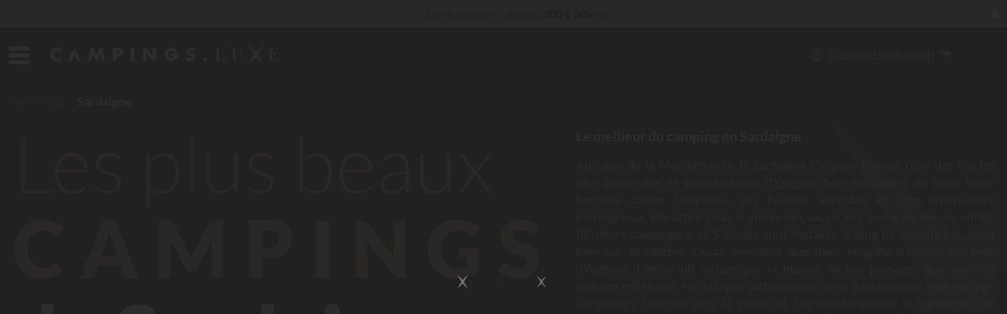

--- FILE ---
content_type: text/html; charset=utf-8
request_url: https://www.campingsluxe.fr/italie/sardaigne/a-37716
body_size: 40613
content:

<!DOCTYPE html><html lang="fr" ><head><meta charset="utf-8" /><meta name="viewport" content="width=device-width" /><title>Camping Sardaigne | 4 &amp; 5 &#233;toiles avec parc aquatique</title><link rel="preconnect" href="https://static.axept.io" /><link rel="preconnect" href="https://client.axept.io" /><link rel="preconnect" href="https://dyuzi43ld6cwm.cloudfront.net" /><link rel="preconnect" href="https://luxe-res.cloudinary.com" /><link rel="preconnect" href="https://www.googletagmanager.com" /><link rel="preconnect" href="https://api.campings.luxe" /><style>/*! normalize.css v4.0.0 | MIT License | github.com/necolas/normalize.css */html,mark{color:#000}progress,sub,sup{vertical-align:baseline}audio,canvas,img,progress,video{display:inline-block}button,hr,input,select{overflow:visible}a,legend{color:inherit}#topBar .user,li,ul{list-style-type:none}.row,.row>.col,sub,sup{position:relative}html{font-family:sans-serif;-ms-text-size-adjust:100%;-webkit-text-size-adjust:100%;background-color:#fff;overflow-y:auto;overflow-x:hidden}article,aside,details,figcaption,figure,footer,header,main,menu,nav,section,summary{display:block}audio:not([controls]){display:none;height:0}[hidden],template{display:none}a{background-color:transparent;text-decoration:none}a:active,a:hover{outline-width:0}abbr[title]{border-bottom:none;-webkit-text-decoration:underline dotted;text-decoration:underline dotted}b,strong{font-weight:bolder}dfn{font-style:italic}h1{font-size:2.2em}mark{background-color:#ff0}small{font-size:80%}sub,sup{font-size:75%;line-height:0}sub{bottom:-.25em}sup{top:-.5em}img{border-style:none;vertical-align:middle}svg:not(:root){overflow:hidden}code,kbd,pre,samp{font-family:monospace,monospace;font-size:1em}figure{margin:0}hr{box-sizing:content-box;height:0}button,input,select,textarea{font:inherit;margin:0}optgroup{font-weight:700}button,select{text-transform:none}[type=button],[type=reset],[type=submit],button{cursor:pointer}[disabled]{cursor:default}[type=reset],[type=submit],button,html [type=button]{-webkit-appearance:button}button::-moz-focus-inner,input::-moz-focus-inner{border:0;padding:0}button:-moz-focusring,input:-moz-focusring{outline:ButtonText dotted 1px}fieldset{border:1px solid silver;margin:0 2px;padding:.35em .625em .75em}legend{box-sizing:border-box;display:table;max-width:100%;padding:0;white-space:normal}textarea{overflow:auto}[type=checkbox],[type=radio]{box-sizing:border-box;padding:0}[type=number]::-webkit-inner-spin-button,[type=number]::-webkit-outer-spin-button{height:auto}[type=search]{-webkit-appearance:textfield}[type=search]::-webkit-search-cancel-button,[type=search]::-webkit-search-decoration{-webkit-appearance:none}@font-face{font-family:Lato;font-style:italic;font-weight:300;font-display:swap;src:url(https://dyuzi43ld6cwm.cloudfront.net/luxe/fonts/S6u_w4BMUTPHjxsI9w2_FQft1dw.woff2) format('woff2');unicode-range:U+0100-02BA,U+02BD-02C5,U+02C7-02CC,U+02CE-02D7,U+02DD-02FF,U+0304,U+0308,U+0329,U+1D00-1DBF,U+1E00-1E9F,U+1EF2-1EFF,U+2020,U+20A0-20AB,U+20AD-20C0,U+2113,U+2C60-2C7F,U+A720-A7FF}@font-face{font-family:Lato;font-style:italic;font-weight:300;font-display:swap;src:url(https://dyuzi43ld6cwm.cloudfront.net/luxe/fonts/S6u_w4BMUTPHjxsI9w2_Gwft.woff2) format('woff2');unicode-range:U+0000-00FF,U+0131,U+0152-0153,U+02BB-02BC,U+02C6,U+02DA,U+02DC,U+0304,U+0308,U+0329,U+2000-206F,U+20AC,U+2122,U+2191,U+2193,U+2212,U+2215,U+FEFF,U+FFFD}@font-face{font-family:Lato;font-style:italic;font-weight:400;font-display:swap;src:url(https://dyuzi43ld6cwm.cloudfront.net/luxe/fonts/S6u8w4BMUTPHjxsAUi-qJCY.woff2) format('woff2');unicode-range:U+0100-02BA,U+02BD-02C5,U+02C7-02CC,U+02CE-02D7,U+02DD-02FF,U+0304,U+0308,U+0329,U+1D00-1DBF,U+1E00-1E9F,U+1EF2-1EFF,U+2020,U+20A0-20AB,U+20AD-20C0,U+2113,U+2C60-2C7F,U+A720-A7FF}@font-face{font-family:Lato;font-style:italic;font-weight:400;font-display:swap;src:url(https://dyuzi43ld6cwm.cloudfront.net/luxe/fonts/S6u8w4BMUTPHjxsAXC-q.woff2) format('woff2');unicode-range:U+0000-00FF,U+0131,U+0152-0153,U+02BB-02BC,U+02C6,U+02DA,U+02DC,U+0304,U+0308,U+0329,U+2000-206F,U+20AC,U+2122,U+2191,U+2193,U+2212,U+2215,U+FEFF,U+FFFD}@font-face{font-family:Lato;font-style:italic;font-weight:700;font-display:swap;src:url(https://dyuzi43ld6cwm.cloudfront.net/luxe/fonts/S6u_w4BMUTPHjxsI5wq_FQft1dw.woff2) format('woff2');unicode-range:U+0100-02BA,U+02BD-02C5,U+02C7-02CC,U+02CE-02D7,U+02DD-02FF,U+0304,U+0308,U+0329,U+1D00-1DBF,U+1E00-1E9F,U+1EF2-1EFF,U+2020,U+20A0-20AB,U+20AD-20C0,U+2113,U+2C60-2C7F,U+A720-A7FF}@font-face{font-family:Lato;font-style:italic;font-weight:700;font-display:swap;src:url(https://dyuzi43ld6cwm.cloudfront.net/luxe/fonts/S6u_w4BMUTPHjxsI5wq_Gwft.woff2) format('woff2');unicode-range:U+0000-00FF,U+0131,U+0152-0153,U+02BB-02BC,U+02C6,U+02DA,U+02DC,U+0304,U+0308,U+0329,U+2000-206F,U+20AC,U+2122,U+2191,U+2193,U+2212,U+2215,U+FEFF,U+FFFD}@font-face{font-family:Lato;font-style:italic;font-weight:900;font-display:swap;src:url(https://dyuzi43ld6cwm.cloudfront.net/luxe/fonts/S6u_w4BMUTPHjxsI3wi_FQft1dw.woff2) format('woff2');unicode-range:U+0100-02BA,U+02BD-02C5,U+02C7-02CC,U+02CE-02D7,U+02DD-02FF,U+0304,U+0308,U+0329,U+1D00-1DBF,U+1E00-1E9F,U+1EF2-1EFF,U+2020,U+20A0-20AB,U+20AD-20C0,U+2113,U+2C60-2C7F,U+A720-A7FF}@font-face{font-family:Lato;font-style:italic;font-weight:900;font-display:swap;src:url(https://dyuzi43ld6cwm.cloudfront.net/luxe/fonts/S6u_w4BMUTPHjxsI3wi_Gwft.woff2) format('woff2');unicode-range:U+0000-00FF,U+0131,U+0152-0153,U+02BB-02BC,U+02C6,U+02DA,U+02DC,U+0304,U+0308,U+0329,U+2000-206F,U+20AC,U+2122,U+2191,U+2193,U+2212,U+2215,U+FEFF,U+FFFD}@font-face{font-family:Lato;font-style:normal;font-weight:300;font-display:swap;src:url(https://dyuzi43ld6cwm.cloudfront.net/luxe/fonts/S6u9w4BMUTPHh7USSwaPGR_p.woff2) format('woff2');unicode-range:U+0100-02BA,U+02BD-02C5,U+02C7-02CC,U+02CE-02D7,U+02DD-02FF,U+0304,U+0308,U+0329,U+1D00-1DBF,U+1E00-1E9F,U+1EF2-1EFF,U+2020,U+20A0-20AB,U+20AD-20C0,U+2113,U+2C60-2C7F,U+A720-A7FF}@font-face{font-family:Lato;font-style:normal;font-weight:300;font-display:swap;src:url(https://dyuzi43ld6cwm.cloudfront.net/luxe/fonts/S6u9w4BMUTPHh7USSwiPGQ.woff2) format('woff2');unicode-range:U+0000-00FF,U+0131,U+0152-0153,U+02BB-02BC,U+02C6,U+02DA,U+02DC,U+0304,U+0308,U+0329,U+2000-206F,U+20AC,U+2122,U+2191,U+2193,U+2212,U+2215,U+FEFF,U+FFFD}@font-face{font-family:Lato;font-style:normal;font-weight:400;font-display:swap;src:url(https://dyuzi43ld6cwm.cloudfront.net/luxe/fonts/S6uyw4BMUTPHjxAwXjeu.woff2) format('woff2');unicode-range:U+0100-02BA,U+02BD-02C5,U+02C7-02CC,U+02CE-02D7,U+02DD-02FF,U+0304,U+0308,U+0329,U+1D00-1DBF,U+1E00-1E9F,U+1EF2-1EFF,U+2020,U+20A0-20AB,U+20AD-20C0,U+2113,U+2C60-2C7F,U+A720-A7FF}@font-face{font-family:Lato;font-style:normal;font-weight:400;font-display:swap;src:url(https://dyuzi43ld6cwm.cloudfront.net/luxe/fonts/S6uyw4BMUTPHjx4wXg.woff2) format('woff2');unicode-range:U+0000-00FF,U+0131,U+0152-0153,U+02BB-02BC,U+02C6,U+02DA,U+02DC,U+0304,U+0308,U+0329,U+2000-206F,U+20AC,U+2122,U+2191,U+2193,U+2212,U+2215,U+FEFF,U+FFFD}@font-face{font-family:Lato;font-style:normal;font-weight:700;font-display:swap;src:url(https://dyuzi43ld6cwm.cloudfront.net/luxe/fonts/S6u9w4BMUTPHh6UVSwaPGR_p.woff2) format('woff2');unicode-range:U+0100-02BA,U+02BD-02C5,U+02C7-02CC,U+02CE-02D7,U+02DD-02FF,U+0304,U+0308,U+0329,U+1D00-1DBF,U+1E00-1E9F,U+1EF2-1EFF,U+2020,U+20A0-20AB,U+20AD-20C0,U+2113,U+2C60-2C7F,U+A720-A7FF}@font-face{font-family:Lato;font-style:normal;font-weight:700;font-display:swap;src:url(https://dyuzi43ld6cwm.cloudfront.net/luxe/fonts/S6u9w4BMUTPHh6UVSwiPGQ.woff2) format('woff2');unicode-range:U+0000-00FF,U+0131,U+0152-0153,U+02BB-02BC,U+02C6,U+02DA,U+02DC,U+0304,U+0308,U+0329,U+2000-206F,U+20AC,U+2122,U+2191,U+2193,U+2212,U+2215,U+FEFF,U+FFFD}@font-face{font-family:Lato;font-style:normal;font-weight:900;font-display:swap;src:url(https://dyuzi43ld6cwm.cloudfront.net/luxe/fonts/S6u9w4BMUTPHh50XSwaPGR_p.woff2) format('woff2');unicode-range:U+0100-02BA,U+02BD-02C5,U+02C7-02CC,U+02CE-02D7,U+02DD-02FF,U+0304,U+0308,U+0329,U+1D00-1DBF,U+1E00-1E9F,U+1EF2-1EFF,U+2020,U+20A0-20AB,U+20AD-20C0,U+2113,U+2C60-2C7F,U+A720-A7FF}@font-face{font-family:Lato;font-style:normal;font-weight:900;font-display:swap;src:url(https://dyuzi43ld6cwm.cloudfront.net/luxe/fonts/S6u9w4BMUTPHh50XSwiPGQ.woff2) format('woff2');unicode-range:U+0000-00FF,U+0131,U+0152-0153,U+02BB-02BC,U+02C6,U+02DA,U+02DC,U+0304,U+0308,U+0329,U+2000-206F,U+20AC,U+2122,U+2191,U+2193,U+2212,U+2215,U+FEFF,U+FFFD}@font-face{font-family:'Playfair Display';font-style:italic;font-weight:400 900;font-display:swap;src:url(https://dyuzi43ld6cwm.cloudfront.net/luxe/fonts/nuFkD-vYSZviVYUb_rj3ij__anPXDTnohkk72xU.woff2) format('woff2');unicode-range:U+0301,U+0400-045F,U+0490-0491,U+04B0-04B1,U+2116}@font-face{font-family:'Playfair Display';font-style:italic;font-weight:400 900;font-display:swap;src:url(https://dyuzi43ld6cwm.cloudfront.net/luxe/fonts/nuFkD-vYSZviVYUb_rj3ij__anPXDTnojUk72xU.woff2) format('woff2');unicode-range:U+0102-0103,U+0110-0111,U+0128-0129,U+0168-0169,U+01A0-01A1,U+01AF-01B0,U+0300-0301,U+0303-0304,U+0308-0309,U+0323,U+0329,U+1EA0-1EF9,U+20AB}@font-face{font-family:'Playfair Display';font-style:italic;font-weight:400 900;font-display:swap;src:url(https://dyuzi43ld6cwm.cloudfront.net/luxe/fonts/nuFkD-vYSZviVYUb_rj3ij__anPXDTnojEk72xU.woff2) format('woff2');unicode-range:U+0100-02BA,U+02BD-02C5,U+02C7-02CC,U+02CE-02D7,U+02DD-02FF,U+0304,U+0308,U+0329,U+1D00-1DBF,U+1E00-1E9F,U+1EF2-1EFF,U+2020,U+20A0-20AB,U+20AD-20C0,U+2113,U+2C60-2C7F,U+A720-A7FF}@font-face{font-family:'Playfair Display';font-style:italic;font-weight:400 900;font-display:swap;src:url(https://dyuzi43ld6cwm.cloudfront.net/luxe/fonts/nuFkD-vYSZviVYUb_rj3ij__anPXDTnogkk7.woff2) format('woff2');unicode-range:U+0000-00FF,U+0131,U+0152-0153,U+02BB-02BC,U+02C6,U+02DA,U+02DC,U+0304,U+0308,U+0329,U+2000-206F,U+20AC,U+2122,U+2191,U+2193,U+2212,U+2215,U+FEFF,U+FFFD}@font-face{font-family:'Playfair Display';font-style:normal;font-weight:400 900;font-display:swap;src:url(https://dyuzi43ld6cwm.cloudfront.net/luxe/fonts/nuFiD-vYSZviVYUb_rj3ij__anPXDTjYgFE_.woff2) format('woff2');unicode-range:U+0301,U+0400-045F,U+0490-0491,U+04B0-04B1,U+2116}@font-face{font-family:'Playfair Display';font-style:normal;font-weight:400 900;font-display:swap;src:url(https://dyuzi43ld6cwm.cloudfront.net/luxe/fonts/nuFiD-vYSZviVYUb_rj3ij__anPXDTPYgFE_.woff2) format('woff2');unicode-range:U+0102-0103,U+0110-0111,U+0128-0129,U+0168-0169,U+01A0-01A1,U+01AF-01B0,U+0300-0301,U+0303-0304,U+0308-0309,U+0323,U+0329,U+1EA0-1EF9,U+20AB}@font-face{font-family:'Playfair Display';font-style:normal;font-weight:400 900;font-display:swap;src:url(https://dyuzi43ld6cwm.cloudfront.net/luxe/fonts/nuFiD-vYSZviVYUb_rj3ij__anPXDTLYgFE_.woff2) format('woff2');unicode-range:U+0100-02BA,U+02BD-02C5,U+02C7-02CC,U+02CE-02D7,U+02DD-02FF,U+0304,U+0308,U+0329,U+1D00-1DBF,U+1E00-1E9F,U+1EF2-1EFF,U+2020,U+20A0-20AB,U+20AD-20C0,U+2113,U+2C60-2C7F,U+A720-A7FF}@font-face{font-family:'Playfair Display';font-style:normal;font-weight:400 900;font-display:swap;src:url(https://dyuzi43ld6cwm.cloudfront.net/luxe/fonts/nuFiD-vYSZviVYUb_rj3ij__anPXDTzYgA.woff2) format('woff2');unicode-range:U+0000-00FF,U+0131,U+0152-0153,U+02BB-02BC,U+02C6,U+02DA,U+02DC,U+0304,U+0308,U+0329,U+2000-206F,U+20AC,U+2122,U+2191,U+2193,U+2212,U+2215,U+FEFF,U+FFFD}*{font-family:Lato,sans-serif;font-weight:400;font-style:normal;line-height:1.1em}*,:after,:before{box-sizing:border-box}body,html{font-size:100%;width:100%;height:100%;overflow:hidden!important}body{margin:0;font-size:1em}#page-content{height:100vh;overflow-y:scroll;overflow-x:hidden}embed,img,object{height:auto;max-width:100%}h1,h2,h3,h4{margin:0;padding:0}li,ul{margin:0;padding:0}.row{width:100%;margin:0 auto}.row>.col{width:100%;float:left}.row:after,.row:before{content:" ";display:table}.row:after{clear:both}.block{display:block}.block-center{margin-left:auto;margin-right:auto}.hide{display:none!important}.text-left{text-align:left}.text-right{text-align:right}.text-center{text-align:center}.text-justify{text-align:justify}.global-menu{display:none}.mobile-only{display:none!important}.flex{display:flex;flex-direction:row;flex-wrap:nowrap;align-content:center;align-items:center;justify-content:space-between}.flex.wrap{flex-wrap:wrap}.flex.direction-column{flex-direction:column}.flex.vertical-start,.large-flex.vertical-start{align-items:flex-start}.flex.vertical-stretch,.large-flex.vertical-stretch{align-items:stretch}.flex.justify-content-start{justify-content:flex-start}.flex.justify-content-center{justify-content:center}.flex.justify-content-space-around{justify-content:space-around}.flex.justify-content-space-between{justify-content:space-between}@media only screen and (min-width:64em){.large-flex{display:flex;flex-direction:row;flex-wrap:nowrap;align-content:center;align-items:center;justify-content:space-between}}@font-face{font-family:luxe-font;src:url(https://dyuzi43ld6cwm.cloudfront.net/luxe/fonts/luxe-font.woff2?85420871) format('woff2'),url(https://dyuzi43ld6cwm.cloudfront.net/luxe/fonts/luxe-font.woff?85420871) format('woff'),url(https://dyuzi43ld6cwm.cloudfront.net/luxe/fonts/luxe-font.svg?85420871#luxe-font) format('svg');font-weight:400;font-style:normal;font-display:swap}[class*=" icon-"]:before,[class^=icon-]:before{font-family:luxe-font;font-style:normal;font-weight:400;speak:none;display:inline-block;text-decoration:inherit;width:1em;text-align:center;font-variant:normal;text-transform:none;line-height:1em;-webkit-font-smoothing:antialiased;-moz-osx-font-smoothing:grayscale}.icon-heart:before{content:'\e800'}.icon-location:before{content:'\e801'}.icon-menu-left:before{content:'\e802'}.icon-left-open:before{content:'\e803'}.icon-right-dir:before{content:'\e804'}.icon-right-open:before{content:'\e805'}.icon-user:before{content:'\e806'}.icon-home:before{content:'\e807'}.icon-cancel:before{content:'\e808'}.icon-mail:before{content:'\e809'}.icon-plane:before{content:'\e80a'}.icon-target:before{content:'\e80b'}.icon-phone:before{content:'\e80c'}.icon-camera:before{content:'\e80d'}.icon-cc:before{content:'\e80e'}.icon-loading:before{content:'\e832'}.icon-twitter:before{content:'\f099'}.icon-facebook:before{content:'\f09a'}.icon-menu:before{content:'\f0c9'}.icon-gplus:before{content:'\f0d5'}.icon-happy:before{content:'\f118'}.icon-sad:before{content:'\f119'}.icon-youtube:before{content:'\f16a'}.icon-instagram:before{content:'\f16d'}.icon-down:before{content:'\f175'}.icon-right:before{content:'\f178'}.icon-copyright:before{content:'\f1f9'}.icon-pinterest:before{content:'\f231'}.icon-train:before{content:'\f239'}.icon-envelope:before{content:'\f2b6'}.icon-search:before{content:'\e81b'}.icon-euro:before{content:'\f153'}.icon-share:before{content:'\e817'}.icon-filter:before{content:'\e818'}.icon-reload:before{content:'\e819'}.icon-cancel-circled:before{content:'\e81a'}.icon-calendar:before{content:'\e81c'}.icon-login:before{content:'\e81d'}.icon-logout:before{content:'\e81e'}.icon-eye:before{content:'\e820'}.icon-eye-off:before{content:'\e821'}.icon-ship:before{content:'\f21a'}.icon-resize-full:before{content:'\e822'}.icon-trash-empty:before{content:'\e823'}.icon-map:before{content:'\f279'}.icon-th-list:before{content:'\e824'}.icon-globe:before{content:'\e825'}.rotate{animation:spin 1.5s infinite linear;display:inline-block}@keyframes spin{0%{transform:rotate(0)}100%{transform:rotate(359deg)}}#initial-loader{position:fixed;left:0;right:0;top:0;bottom:0;z-index:10;transition:background-color ease-in-out .3s}#initial-loader .luxe-loader-container{position:absolute;top:50%;transform:translate(0,-50%)}body.pageload{overflow-y:hidden}body.pageload #initial-loader{background-color:rgba(33,33,33,.95)}body.pageload #initial-loader .luxe-loader-container svg{width:50px;height:50px}.luxe-loader-container{width:100%;text-align:center}.luxe-loader-container .luxe-loader-label{display:block;text-align:center!important;margin-inline:auto;margin-top:-1em;color:#fff}.culture-selection-panel,.destination-selection-panel{text-align:left;box-shadow:0 11px 15px -7px rgba(0,0,0,.2),0 24px 38px 3px rgba(0,0,0,.14),0 9px 46px 8px rgba(0,0,0,.12);z-index:10}.luxe-loader-container .luxe-loader-label br{display:inline;clear:none;content:''}.luxe-loader-container .luxe-loader-label br:after{content:' '}.luxe-loader-container .luxe-loader-stars{position:relative;display:inline-block;margin:1em 0}.luxe-loader-container .star1{animation:stars-pulse 1s ease-in-out infinite}.luxe-loader-container .star2{animation:stars-pulse 1s .2s ease-in-out infinite}.luxe-loader-container .star3{animation:stars-pulse 1s .4s ease-in-out infinite}.luxe-loader-container.dark .polygon{fill:#212121}.luxe-loader-container.dark .luxe-loader-label{color:#212121}body[data-layout=desktop] .luxe-loader-container svg{width:40px;height:40px}@keyframes stars-pulse{0%,100%{transform:scale(1);opacity:1}80%{transform:scale(0);opacity:0}}@keyframes star-pulse{0%,100%{transform:scale(0) rotate(0);opacity:.5}25%{transform:scale(1) rotate(0)}50%{transform:scale(2) rotate(0);opacity:1}75%{transform:scale(1.5) rotate(90deg)}}.destination-selection-panel{position:absolute;padding:1em;background-color:#fafafa;border-radius:5px}.destination-selection-panel svg{width:24px;height:24px}.destination-selection-panel .panel-nav li{display:inline-block;margin-block:0}.destination-selection-panel .panel-nav .nav-btn{outline:0;border:1px solid #F5F5F5!important;border-radius:4px;background-color:#eee!important;padding:.5em!important;color:#212121!important;font-size:.85em;font-weight:700;transition:color ease-in-out .3s,background-color ease-in-out .3s;display:flex;flex-flow:row nowrap;justify-content:center;align-items:center;-moz-column-gap:.5em;column-gap:.5em;opacity:.7}.destination-selection-panel .panel-nav .nav-btn svg{fill:#757575;transition:fill ease-in-out .3s}.destination-selection-panel .panel-nav .nav-btn.active,.destination-selection-panel .panel-nav .nav-btn:hover{color:#fafafa!important;background-color:#ad986e!important;border-color:#ad986e!important;opacity:1}.destination-selection-panel .panel-nav .nav-btn.active svg,.destination-selection-panel .panel-nav .nav-btn:hover svg{fill:#fafafa}.destination-selection-panel .panel-content{margin-top:1em;width:100%;overflow:hidden}.destination-selection-panel .panel-content>.slider-wrapper{display:flex;width:300%;transition:transform .8s cubic-bezier(.77,0,.175,1)}.destination-selection-panel .panel-collections,.destination-selection-panel .panel-destinations,.destination-selection-panel .panel-lastsearches{width:33.33%}.destination-selection-panel .panel-destinations .countries,.destination-selection-panel .panel-lastsearches .countries{display:flex;flex-flow:row nowrap;justify-content:flex-start;align-items:flex-start}.destination-selection-panel .panel-destinations .countries .country,.destination-selection-panel .panel-lastsearches .countries .country{border-radius:.25em;padding:.5em;cursor:pointer}.destination-selection-panel .panel-destinations .countries .country img,.destination-selection-panel .panel-lastsearches .countries .country img{width:80px;height:80px;border-radius:.25em;border:1px solid #eee}.destination-selection-panel .panel-destinations .countries .country label,.destination-selection-panel .panel-lastsearches .countries .country label{display:inline-block;margin-top:.25em;cursor:pointer;text-decoration:underline;font-weight:700;font-size:.8em;color:#212121;transition:color ease-in-out .3s}.destination-selection-panel .panel-destinations .countries .country .desc,.destination-selection-panel .panel-lastsearches .countries .country .desc{display:inline-block;font-size:.75em;color:#757575;margin-top:.25em}.destination-selection-panel .panel-destinations .countries .country.active,.destination-selection-panel .panel-destinations .countries .country:hover,.destination-selection-panel .panel-lastsearches .countries .country.active,.destination-selection-panel .panel-lastsearches .countries .country:hover{background-color:#E6E0D4}.destination-selection-panel .panel-destinations .countries .country.active img,.destination-selection-panel .panel-destinations .countries .country:hover img,.destination-selection-panel .panel-lastsearches .countries .country.active img,.destination-selection-panel .panel-lastsearches .countries .country:hover img{border-color:#ad986e}.destination-selection-panel .panel-destinations .countries .country.active label,.destination-selection-panel .panel-destinations .countries .country:hover label,.destination-selection-panel .panel-lastsearches .countries .country.active label,.destination-selection-panel .panel-lastsearches .countries .country:hover label{color:#ad986e}.destination-selection-panel .panel-destinations .regions,.destination-selection-panel .panel-lastsearches .regions{position:relative;margin-top:1em;overflow:hidden}.destination-selection-panel .panel-destinations .regions .slider-wrapper,.destination-selection-panel .panel-lastsearches .regions .slider-wrapper{display:flex;width:1000%;transition:transform .8s cubic-bezier(.77,0,.175,1)}.destination-selection-panel .panel-destinations .country-regions,.destination-selection-panel .panel-lastsearches .country-regions{display:block;-moz-column-count:2;column-count:2;width:100%}.destination-selection-panel .panel-collections ul{-moz-column-count:2;column-count:2}.destination-selection-panel .panel-search .loader{display:inline-block;position:absolute;left:.5em;top:.2em;width:1.5em;height:1.5em;fill:#424242}.destination-selection-panel .suggestion-categ a{display:inline-block}.destination-selection-panel .suggestion-categ li{display:block;cursor:pointer}.destination-selection-panel .suggestion-categ .item{display:flex;flex-flow:row nowrap;justify-content:flex-start;align-items:center;-moz-column-gap:1em;column-gap:1em;padding:.5em;border-radius:4px;cursor:pointer;transition:background-color ease-in-out .3s}.destination-selection-panel .suggestion-categ .item svg{fill:none;width:1.1em;min-width:1.1em;height:1.1em}.destination-selection-panel .suggestion-categ .item span{color:#212121;font-size:.8em;font-weight:700}.destination-selection-panel .suggestion-categ .item.title{background-color:#E6E0D4;padding-block:.75em;cursor:default;margin-bottom:.2em}.destination-selection-panel .suggestion-categ .item.title span{font-size:.85em}.destination-selection-panel .suggestion-categ .item:hover{background-color:#E6E0D4}.destination-selection-panel .suggestion-categ.pois .item svg{transform:rotate(40deg);fill:#212121}.destination-selection-panel.loading{cursor:wait}.destination-selection-panel.loading button,.destination-selection-panel.loading input{pointer-events:none}.destination-selection-panel.loading i.icon-search{display:none}.destination-selection-panel.loading i.icon-loading{display:inline-block}body[data-layout=mobile] .destination-selection-panel .panel-content .country-regions li,body[data-layout=mobile] .destination-selection-panel .panel-content .panel-collections li{padding:.4em 0}body[data-layout=mobile] .destination-selection-panel .panel-content .country-regions li a,body[data-layout=mobile] .destination-selection-panel .panel-content .panel-collections li a{font-weight:700;color:#424242;font-size:.85em}.destination-selection-panel{min-width:40vw;width:56em;max-width:90vw;left:auto;container-type:inline-size;container-name:destination;content-visibility:auto}.destination-selection-panel .panel-nav li:not(:last-of-type){margin-right:.5em}.destination-selection-panel .panel-content .item-card{border-radius:4px;background-color:#F2F2F2;display:flex;flex-flow:row nowrap;justify-content:flex-start;align-items:center;margin-block:.25em;padding:.25em;cursor:pointer;transition:background-color ease-in-out .3s}.destination-selection-panel .panel-content .item-card .picture{margin-right:.5em;border-radius:4px;aspect-ratio:3/2;width:60px}.destination-selection-panel .panel-content .item-card .picture.pin{display:flex;justify-content:center;align-items:center;background-color:#fafafa}.destination-selection-panel .panel-content .item-card .picture.pin svg{width:20px;height:25px}.destination-selection-panel .panel-content .item-card .item-content .name{font-weight:700;font-size:.85em;color:#212121;transition:color ease-in-out .3s}.destination-selection-panel .panel-content .item-card .item-content .desc{display:block;margin-top:.5em;width:100%;font-size:.75em;color:rgba(66,66,66,.7);transition:color ease-in-out .3s}.destination-selection-panel .panel-content .item-card:hover{background-color:#ad986e}.destination-selection-panel .panel-content .item-card:hover .name{color:#fafafa}.destination-selection-panel .panel-content .item-card:hover .desc{color:rgba(250,250,250,.7)}.destination-selection-panel .panel-content .panel-destinations .country-regions{position:relative;-moz-column-count:1;column-count:1;overflow-x:hidden;height:17em}.destination-selection-panel .panel-content .panel-destinations .countries .country img,.destination-selection-panel .panel-content .panel-destinations .countries .country span.desc{display:none}.destination-selection-panel .panel-content .panel-destinations .countries .country.active,.destination-selection-panel .panel-content .panel-destinations .countries .country:hover{background-color:transparent}.destination-selection-panel .panel-content .panel-collections{position:relative;overflow-x:hidden;height:20em}.destination-selection-panel .panel-content .panel-collections ul{position:relative;-moz-column-count:1;column-count:1}.destination-selection-panel .panel-content .slider-suggestions-wrapper{width:1000%;height:100%}.destination-selection-panel .panel-content .slider-suggestions-wrapper ul{display:flex;gap:0 .5em;flex-flow:column wrap;justify-content:flex-start;align-content:flex-start;transition:transform .8s cubic-bezier(.77,0,.175,1);height:100%}.destination-selection-panel .suggestion-categ li,.main-search-bar>.bloc button,.main-search-bar>.bloc>.item.go button,.main-search-bar>.bloc>.item>.close{transition:background-color ease-in-out .3s}.destination-selection-panel .panel-content .slider-suggestions-wrapper .panel-nav{position:absolute;left:0;bottom:0;width:100%;display:flex;justify-content:space-between}.destination-selection-panel .panel-content .slider-suggestions-wrapper .panel-nav button{background-color:inherit;outline:0;padding:0!important;border:0!important;font-size:.75em;display:flex;align-items:center;color:rgba(66,66,66,.7)}.destination-selection-panel .panel-content .slider-suggestions-wrapper .panel-nav button i{color:#212121}.destination-selection-panel .panel-content .slider-suggestions-wrapper .panel-nav button.prev i{margin-inline:0 .75em}.destination-selection-panel .panel-content .slider-suggestions-wrapper .panel-nav button.next i{margin-inline:.75em 0}.destination-selection-panel .suggestion-categ li:hover{background-color:#F2F2F2}.destination-selection-panel.hide{content-visibility:hidden}@container destination (min-width:45em){.destination-selection-panel .panel-content .panel-lastsearches,.destination-selection-panel .panel-search{display:flex;flex-flow:row nowrap;justify-content:flex-start;align-items:flex-start;gap:.5em}.destination-selection-panel .panel-content .panel-lastsearches .suggestion-categ,.destination-selection-panel .panel-search .suggestion-categ{flex:1}}@container destination (min-width:50em){.panel-destinations .countries .country .desc,.panel-destinations .countries .country img{display:block!important}.panel-destinations .countries .country.active,.panel-destinations .countries .country:hover{background-color:#E6E0D4!important}}@media only screen and (min-width:64em){.destination-selection-panel{padding:1.5em 1.5em .5em}}@media only screen and (min-width:70em){.destination-selection-panel .panel-content .panel-lastsearches,.destination-selection-panel .panel-search{display:flex;flex-flow:row nowrap;justify-content:flex-start;align-items:flex-start;gap:.5em}.destination-selection-panel .panel-content .panel-lastsearches .suggestion-categ,.destination-selection-panel .panel-search .suggestion-categ{flex:1}}.culture-selection-panel .title{display:block;margin-bottom:1em;padding-left:.25em}.culture-selection-panel a{display:block;font-weight:700;color:#424242;cursor:pointer}.culture-selection-panel li{display:block}.culture-selection-panel li:hover{background-color:#ad986e}.culture-selection-panel li:hover a{color:#fafafa}.culture-selection-panel{width:100%;position:absolute;top:calc(4.3rem + .25em);max-width:20em;padding:1em;background-color:#fafafa}.culture-selection-panel a{padding:.25em}#topBar{position:sticky;top:0;left:0;right:0;z-index:6;min-height:4.3rem;background-color:#212121;width:100%;transition:transform ease-in-out .3s}#topBar.invisible{transform:translate3d(0,-100%,0)}#topBar .logo,#topBar .menu,#topBar .search{display:table-cell;vertical-align:middle}#topBar .menu button,#topBar .search button,#topBar .user button{border:none;outline:0;padding:0;background-color:transparent}#topBar .icon-menu,#topBar .icon-search{color:#fff}#topBar .user .icon-user{fill:#fff;width:32px;height:32px}#topBar .user .connected .portrait .icon-user{fill:#ad986e}#topBar .logo{outline:0;border:none;text-align:center;width:auto}#topBar .logo img{max-width:180px}#topBar .search,#topBar .user{text-align:right}body.menu-open #topBar{z-index:9999;top:0!important}#topBar{padding-inline:16px;padding-block:.5em;height:auto;display:flex;flex-flow:row wrap;justify-content:space-between;align-items:center;row-gap:.5em}#topBar .logo,#topBar .phone,#topBar .site-selector,#topBar .user>li:nth-child(2){display:none}#topBar>.topbar-section{width:33%}#topBar>.topbar-section:nth-child(1){justify-content:flex-start}#topBar>.topbar-section:nth-child(2){justify-content:center}#topBar>.topbar-section:nth-child(3){justify-content:flex-end}#topBar .menu{text-align:center;margin-right:1em}#topBar .menu,#topBar .search,#topBar .user{width:3em}#topBar i.big-icon{font-size:2em;color:#fff}#topBar .main-search-bar{transition:opacity ease-in-out .3s}#topBar .user{margin:0;padding:0;z-index:3}#topBar .user .connected{position:relative}#topBar .user .connected:hover .user-connected-menu{right:0;transform:translate(0,0)}#topBar .user .connected:hover .user-connected-menu li{transform:translate3d(0,0,0)}#topBar .user-connected-menu{position:absolute;top:100%;right:-1em;margin:0;width:auto;min-width:15em;padding:.5em 0 0;border-radius:4px;z-index:1;transform:translate(100%,0);transition:transform ease-in-out .3s}#topBar .user-connected-menu li{background-color:#fafafa;padding:1em;transform:translate3d(100%,0,0);color:#424242}#topBar .user-connected-menu li svg{margin-left:1em;width:24px;height:24px;fill:#707070}#topBar .user-connected-menu li a{justify-content:flex-end}#topBar .user-connected-menu li a span{font-weight:700}#topBar .user-connected-menu li:first-child{transition:transform linear .3s}#topBar .user-connected-menu li:nth-child(2){transition:transform linear .3s .1s}#topBar .user-connected-menu li:nth-child(3){transition:transform linear .3s .2s}#topBar .user-connected-menu li:hover{background-color:#ad986e;color:#fff}#topBar .user-connected-menu li:hover svg{fill:#fafafa}#topBar .portrait{width:100%;text-align:right;cursor:pointer}#topBar .portrait img{border-radius:50%}#topBar.panel-opened{z-index:7}#topBar:has(.main-search-bar.opened) .topbar-section:nth-child(2){order:2;width:100%}body.menu-open #topBar .main-search-bar{opacity:0}@media only screen and (min-width:64em){#topBar .site-selector{display:block;position:relative;padding:.5em .5em .5em 0;margin-right:.5em;cursor:pointer}#topBar .site-selector i{color:#fafafa;margin-right:.5em}#topBar .site-selector span{position:relative;display:inline-block;color:#bdbdbd;padding-right:1.5em}#topBar .site-selector span:after{content:'';position:absolute;right:0;top:50%;width:0;height:0;border-left:8px solid transparent;border-right:8px solid transparent;border-top:8px solid #bdbdbd;transform:translate(0,-50%)}#topBar .logo{display:block}}@media only screen and (min-width:80em){#topBar .logo img{max-width:none}}.main-search-bar{position:relative;display:flex;flex-flow:row nowrap;justify-content:flex-start;align-items:center;-moz-column-gap:1.5em;column-gap:1.5em}.main-search-bar>.bloc{position:relative;display:flex;flex-flow:row nowrap;justify-content:center;align-items:stretch;border:1px solid #616161;border-radius:.35em}.main-search-bar>.bloc button{background-color:inherit;border:none;outline:0;padding:0;position:relative;display:flex;flex-flow:row nowrap;justify-content:center;align-items:center;-moz-column-gap:.5em;column-gap:.5em}.main-search-bar>.bloc button span{font-size:.9em;font-weight:700;color:#424242;padding-block:1em;overflow:hidden;white-space:nowrap;text-overflow:ellipsis;max-width:10em}.main-search-bar>.bloc button:hover{background-color:#E4E4E4}.main-search-bar>.bloc button.dark{background-color:#424242}.main-search-bar>.bloc button.dark span{color:#fff}.main-search-bar>.bloc button.dark svg{fill:#fff}.main-search-bar>.bloc button.dark:hover{background-color:#757575}.main-search-bar>.bloc button.small span{font-size:.75em}.main-search-bar>.bloc button.small svg{width:1.1em;height:1.1em}.main-search-bar>.bloc button:not(:last-child):after{content:'';position:absolute;right:0;top:.75em;bottom:.75em;width:1px;background-color:#E4E4E4}.main-search-bar>.bloc>button{background-color:#fff;padding-inline:1em}.main-search-bar>.bloc>.item:first-child,.main-search-bar>.bloc>button:first-child{border-top-left-radius:.25em;border-bottom-left-radius:.25em}.main-search-bar>.bloc>.item:last-child,.main-search-bar>.bloc>button:last-child{border-top-right-radius:.25em;border-bottom-right-radius:.25em}.main-search-bar>.bloc svg{fill:#757575;width:1.5em;height:1.5em}.main-search-bar>.bloc>.item{position:relative;display:grid;grid-template-columns:auto 1fr auto;grid-template-rows:repeat(2,1fr);grid-column-gap:.4em;grid-row-gap:0;padding-inline:.6em;padding-block:.75em;align-items:center;min-width:8em;background-color:#eee;border:1px solid transparent;cursor:pointer}.main-search-bar>.bloc>.item>svg{grid-area:1/1/3/2;fill:none}.main-search-bar>.bloc>.item label{grid-area:1/2/2/3;font-size:.75em;color:#212121;font-weight:700;margin-bottom:.25rem}.main-search-bar>.bloc>.item input,.main-search-bar>.bloc>.item span{grid-area:2/2/3/3;color:#757575;font-size:.9em;line-height:1.1em;border:none;outline:0;background-color:inherit;overflow:hidden;white-space:nowrap;text-overflow:ellipsis}.main-search-bar>.bloc>.item input.bold,.main-search-bar>.bloc>.item span.bold{font-weight:700;color:#212121}.main-search-bar>.bloc>.item.location{min-width:10em}.main-search-bar>.bloc>.item>.close{grid-area:1/3/3/4;border-radius:50%;background-color:#eee;color:#000;width:1.5em;height:1.5em;opacity:0}.main-search-bar>.bloc>.item>.close.active{opacity:1}.main-search-bar>.bloc>.item>.close:hover{background-color:#E4E4E4}.main-search-bar>.bloc>.item.capacity{fill:none}.main-search-bar>.bloc>.item.go{display:flex;justify-content:center;align-items:stretch;padding-inline:.5em;padding-block:.5em;min-width:0}.main-search-bar>.bloc>.item.go button{background-color:#ad986e;border-radius:.5em;border:1px solid #ad986e;padding-inline:1em}.main-search-bar>.bloc>.item.go button svg{fill:#fff;transition:fill ease-in-out .3s}.main-search-bar>.bloc>.item.go button:focus,.main-search-bar>.bloc>.item.go button:hover{background-color:#fff}.main-search-bar>.bloc>.item.go button:focus svg,.main-search-bar>.bloc>.item.go button:hover svg{fill:#ad986e}.main-search-bar>.bloc>.item.active{background-color:#fff;border:1px solid #ad986e;border-radius:.25em}.main-search-bar>.bloc>.item:nth-child(-n+2):not(.active):after{content:'';position:absolute;right:0;top:.75em;bottom:.75em;width:1px;background-color:#E4E4E4}.main-search-bar>.bloc.bloc-filters[data-label]:after{content:attr(data-label);position:absolute;top:-5px;right:-5px;width:20px;height:20px;line-height:19.5px;text-align:center;font-size:12px;background-color:#ad986e;font-weight:700;color:#fff;border-radius:50%;border:1px solid #000}.main-search-bar>.destination-selection-panel{top:110%;left:50%;transform:translateX(-50%)}nav.ariane{display:block;font-size:1em}nav.ariane div{display:inline-block;color:#616161}nav.ariane div:not(:last-child) a.underlineeffect:after{background-color:#616161}nav.ariane div:not(:last-child):after{content:" > ";margin-right:.2em}nav.ariane div:last-child *{font-weight:700;color:#ad986e}nav.ariane div:last-child{margin-top:0}.underlineeffect{position:relative}.underlineeffect:after{content:'';position:absolute;bottom:-.05em;left:50%;min-height:1px;height:.05em;width:0;background-color:#fff;transform:translateX(-50%);transition:width ease-in-out .3s}.underlineeffect:hover:after{width:100%}.button-tooltip{position:relative}.button-tooltip:before{background-color:#212121;border-radius:5px;color:#fff;content:attr(aria-label);position:absolute;left:50%;bottom:-60px;padding:.5em;font-size:.8em;text-transform:none;text-align:center;width:180px;height:50px;transition:all .5s ease;transform:translate(-50%,0)}.button-tooltip:after{border-left:10px solid transparent;border-right:10px solid transparent;border-bottom:10px solid #212121;content:" ";font-size:0;line-height:0;position:absolute;left:50%;bottom:-11px;width:0;transform:translate(-50%,0)}.button-tooltip:after,.button-tooltip:before{opacity:0;pointer-events:none}.button-tooltip:focus::after,.button-tooltip:focus::before,.button-tooltip:hover::after,.button-tooltip:hover::before{opacity:1;transition:all .75s ease;z-index:9999}
            #results header .exception,.camping-thumb .pics .showmore .text span,.camping-thumb.pepite-box .discover,.pepite #textgroup .txt3{font-family:"Playfair Display",serif;font-optical-sizing:auto}#offers-slider-bar{position:relative;background-color:#B9A784;overflow:hidden;height:2.2rem;z-index:1}#offers-slider-bar ul{list-style:none;padding:0;margin:0;position:absolute;left:2.5em;right:2.5em;top:0;overflow:hidden}#offers-slider-bar ul li{width:100%;height:2.2rem;display:flex;align-items:center;justify-content:center;text-align:center}#offers-slider-bar ul li .message-box{display:flex;align-items:center;justify-content:center}#offers-slider-bar ul li .message-box.clickable{cursor:pointer}#offers-slider-bar ul li .icon{fill:#000;width:1.75em;height:1.75em;margin-inline-end:.25em}#offers-slider-bar ul li .text{font-size:.85em;line-height:1em;color:#000}#offers-slider-bar .close{border:none;outline:0;padding:0;position:absolute;top:0;bottom:0;right:0;min-width:2em;background-color:#ad986e;color:#fff}.camping-thumb,.pub-card{position:relative;transition:1s cubic-bezier(.5,0,0,1);flex-flow:column nowrap;overflow:hidden}.pepite #big-star,.pepite #little-star{animation:starlight 1.2s infinite linear}.pepite #big-star{animation-delay:.4s}.pepite #textgroup{font-size:.7em}.pepite #textgroup .txt1{font-weight:700}.pepite #textgroup .txt2{font-weight:300;text-anchor:middle}.pepite #textgroup .txt3{font-weight:700;font-style:italic;text-anchor:end}.pepite .st0{fill:#fafafa}.pepite .st1{fill:#fff}.pepite .st2{fill:#ad986e}@keyframes starlight{100%,20%{fill:#fff}60%{fill:#ad986e}}.pub-card{display:flex;justify-content:center;align-items:center;background-color:#1c1c1c;height:100%;box-shadow:2px 4px 12px 0 rgba(0,0,0,.1);width:100%;padding:2em 1em;border:2px solid #ad986e}.pub-card b,.pub-card p{color:#ad986e}.pub-card .title{display:block;font-weight:900;font-size:1.1em;text-transform:uppercase;margin-block:1em;text-align:center}.pub-card p{line-height:1.25em;text-align:justify;white-space:normal}.pub-card p a{text-decoration:underline}.pub-card p .plus{background-color:inherit;border:none;outline:0;padding:0}.pub-card p .plus svg{fill:#ad986e;width:1.25em;height:1.25em}.pub-card .logo{width:64px;height:64px}.pub-card .giftcard-container{position:absolute;top:.5em;right:.5em;z-index:0}.pub-card .giftcard-container .logo{width:98px;height:97px}.pub-card .giftcard-container:before{content:'';display:block;background-color:#E0BA70;transform-origin:center center;transform:translate(-50%,-50%) rotate(33deg);height:18px;width:200%;position:absolute;top:29%;left:50%;z-index:-1}.pub-card.gold{background-color:#ad986e}.pub-card.gold p{text-align:center!important}.pub-card.gold b,.pub-card.gold p{color:#000}.pub-card.gold b .plus svg,.pub-card.gold p .plus svg{fill:#000}.pub-card.gold .title{font-size:1.6em}.pub-card.gold .icon{animation:logo-shaking 3s infinite;fill:#000}.pub-card.portrait{width:80vw;max-width:320px;height:240px;padding:1em}.pub-card.portrait .content .title{text-wrap:balance}.pub-card.portrait .content .desc{font-size:.9em}.pub-card[data-type="24"] .desc{text-align:center!important}.card-reveal{opacity:0;transform:translateY(30px)}.collection-tspan{fill:#fff;font-weight:500;font-size:1.75rem;text-align:center}.camping-thumb{container-type:inline-size;container-name:camping-thumb;display:flex;justify-content:flex-start;align-items:stretch;height:100%;background-color:#fafafa}.camping-thumb.is-green .location .name,.camping-thumb.is-green .location .stars .star{color:#91B542}.camping-thumb.inactive{background-color:rgba(255,255,255,.8)}.camping-thumb.inactive .pics img{opacity:.5}.camping-thumb.inactive .card{z-index:2}.camping-thumb.inactive .card .availability{flex-wrap:wrap;justify-content:center;margin-top:.5em;row-gap:.5em;color:#212121}.camping-thumb.inactive .card .availability>span{display:block;color:inherit}.camping-thumb.inactive .card .availability a.track-redirection{display:block;text-decoration:underline;color:inherit}.camping-thumb.collection .pics{width:100%}.camping-thumb a.link{position:absolute;left:0;right:0;top:0;bottom:0}.camping-thumb img{width:100%;max-width:none}.camping-thumb .pics{position:relative;overflow:hidden;aspect-ratio:3/2}.camping-thumb .pics button.nav{position:absolute;top:50%;transform:translate(0,-50%);z-index:2;color:#fff;border:none;outline:0;padding:0;background-color:transparent}.camping-thumb .pics button.nav.prev{left:0}.camping-thumb .pics button.nav.next{right:0}.camping-thumb .pics button.nav svg{width:3em;height:3em;fill:#fff}.camping-thumb .pics .luxe-loader-container{position:absolute;top:50%;transform:translate(0,-50%)}.camping-thumb .pics .showmore{position:absolute;left:-1px;top:-1px;right:-1px;bottom:-1px;background-color:rgba(0,0,0,.75);opacity:0}.camping-thumb .pics .showmore .text{position:absolute;left:50%;top:50%;display:table;width:8em;height:8em;text-align:center;background-color:#fafafa;border:2px solid #ad986e;color:#ad986e;border-radius:50%;transform:scale(0);animation:textfadein .5s ease-in-out 1 forwards}.camping-thumb .pics .showmore .text span{display:table-cell;vertical-align:middle;font-weight:700}.camping-thumb .pics .showmore .text b{display:block;font-size:1.9em}.camping-thumb .pics[data-index="6"] .showmore{opacity:1}.camping-thumb .pics .option{position:absolute;top:0;left:8px;width:80px;height:64px}.camping-thumb .pics .option~.option{left:96px}.camping-thumb .pics .option~.option~.option{left:184px}.camping-thumb .pics .option~.option~.option~.option{left:272px}.camping-thumb .pics div.option{background-color:#ad986e;display:flex;flex-flow:column nowrap;justify-content:flex-start;align-items:center;gap:.25em;padding-block:.25em;clip-path:polygon(0 0,100% 0,100% 85%,50% 100%,0 85%)}.camping-thumb .pics div.option .icon{width:1.5em;height:1.5em}.camping-thumb .pics div.option span{color:#fafafa;font-size:.7em;line-height:1em;max-width:10ch;text-align:center}.camping-thumb .pics .pepite{position:absolute;top:0;left:1em;width:6em}.camping-thumb .fav{position:absolute;top:16px;right:16px;z-index:2;background-color:inherit;border:none;outline:0;padding:0;border-radius:50%;width:3em;height:3em;background-color:rgba(0,0,0,.5);transition:background-color ease-in-out .3s}.camping-thumb .fav i{color:#fff;transition:font-size ease-in-out .3s}.camping-thumb .fav:hover{background-color:rgba(0,0,0,.9)}.camping-thumb .fav:hover i{font-size:1.5em}.camping-thumb .fav:not(:last-child){margin-bottom:16px}.camping-thumb .card{padding:1em .5em;display:flex;flex-flow:column nowrap;gap:.5em}.camping-thumb .text{width:100%;max-width:100%;overflow:hidden}.camping-thumb .location{display:flex;flex-flow:row nowrap;justify-content:flex-start;align-items:center;-moz-column-gap:.5em;column-gap:.5em}.camping-thumb .location .icon-location{color:#757575;font-size:1.25em}.camping-thumb .location .name{display:inline;font-weight:700;font-size:1em;color:#212121}.camping-thumb .location .stars{display:inline-block;vertical-align:text-top;line-height:1em;margin-left:.25em}.camping-thumb .location .stars .star{color:#212121;font-size:.75em}.camping-thumb .location .stars:empty{display:none}.camping-thumb .location .zone{display:block;font-size:.7em;font-weight:400;color:#757575;text-overflow:ellipsis;overflow:hidden;white-space:nowrap}.camping-thumb .availability{display:flex;flex-flow:row nowrap;justify-content:space-between;align-items:center;color:#757575;font-size:.8rem}.camping-thumb .availability .loader-svg{fill:#bdbdbd;width:1.5rem;height:1.5rem}.camping-thumb .availability .dates{line-height:1.25em}.camping-thumb .availability .dates:first-letter{text-transform:uppercase}.camping-thumb .availability .dates .duration{display:block}.camping-thumb .availability .exclusive{z-index:2;cursor:pointer}.camping-thumb .availability .prices{position:relative;display:flex;flex-flow:column nowrap;justify-content:center;align-items:flex-end;row-gap:.1rem}.camping-thumb .availability .prices .values{display:flex;flex-flow:row nowrap;justify-content:center;align-items:center;-moz-column-gap:.5em;column-gap:.5em}.camping-thumb .availability .prices .current{font-weight:700;font-size:1.2rem;color:#212121}.camping-thumb .availability .prices:before{content:'';position:absolute;left:-2em;top:.25em;bottom:.25em;width:1px;background-color:#bdbdbd}.camping-thumb .availability .cashback{display:flex;flex-flow:row nowrap;justify-content:flex-start;align-items:center;-moz-column-gap:.5em;column-gap:.5em;font-weight:700;border:1px solid #ad986e;padding:.125rem .25rem;color:#ad986e;border-radius:.25rem;z-index:2;cursor:pointer}.camping-thumb .availability .cashback svg{fill:#ad986e;width:1em;height:1em}.camping-thumb .availability:empty{display:none}.camping-thumb.wishlist .fav i{color:#ad986e}.camping-thumb.pepite-box{background-color:#212121;overflow:visible}.camping-thumb.pepite-box .pics{overflow:visible}.camping-thumb.pepite-box .resume{min-height:0;padding:1em}.camping-thumb.pepite-box .name{color:#fafafa;font-size:1.2em}.camping-thumb.pepite-box .discover{display:block;font-weight:700;font-size:1em;margin-top:.25em;color:#ad986e;text-decoration:underline}.camping-thumb.pepite-box .pepite{top:-3em;width:10em}@container camping-thumb (max-width:24em){.card .availability .dates{max-width:8em;max-width:13ch;white-space:break-spaces}}@keyframes textfadein{0%{transform:translate(-50%,-50%) scale(0,0) rotate(-15deg)}80%{transform:translate(-50%,-50%) scale(1.1,1.1) rotate(-15deg)}100%{transform:translate(-50%,-50%) scale(1,1) rotate(-15deg)}}@keyframes logo-shaking{0%,100%,2%,4%,6%,8%{transform:translate(0,0) rotate(0)}1%,5%{transform:translate(5px,5px) rotate(5deg)}3%,7%{transform:translate(-5px,5px) rotate(-5deg)}}.camping-thumb .pics img{transition:transform ease-in-out .3s;aspect-ratio:3/2}.camping-thumb .pics button.nav,.panelMap .panel-close{transition:background-color ease-in-out .3s}.camping-thumb .pics button.nav:hover{background-color:rgba(0,0,0,.4)}.camping-thumb .card{padding-inline:.75em;padding-block:.75em;min-height:6.8em}.camping-thumb .availability .exclusive,.camping-thumb .card .name,.camping-thumb .card .stars .star{transition:color ease-in-out .3s}.camping-thumb .availability .exclusive:hover{color:#ad986e}.camping-thumb .availability .cashback{transition:color ease-in-out .3s,background-color ease-in-out .3s}.camping-thumb .availability .cashback svg{transition:fill ease-in-out .3s}.camping-thumb .availability .cashback:hover{background-color:#ad986e;color:#fff}.camping-thumb .availability .cashback:hover svg{fill:#fff}.camping-thumb.cluxe-teaser{cursor:pointer;background-color:#212121}.camping-thumb.cluxe-teaser .pics{transform:scale3d(1.03,1.03,1.03);aspect-ratio:auto}.camping-thumb.cluxe-teaser .pics img{aspect-ratio:auto}.camping-thumb:hover img{transform:scale3d(1.1,1.1,1.1)!important}.camping-thumb:hover .card .name,.camping-thumb:hover .card .stars .star{color:#ad986e}.camping-thumb.promo svg{width:72px;height:72px}.camping-thumb.promo b,.camping-thumb.promo p{font-size:1.1em}@supports (container-type:inline-size){@container camping-container (min-width:680px){.camping-thumb{flex-flow:row nowrap}.camping-thumb .pics{width:calc(71%)}.camping-thumb .pics img{transform:translate(-50%,-50%) scale3d(1.04,1.04,1.04);transform-origin:center;position:absolute;left:50%;top:50%}.camping-thumb .card{height:auto;width:calc(29%);justify-content:space-between;padding-block:1.5em}.camping-thumb .card .location .zone{white-space:normal}.camping-thumb .card .availability{flex-flow:column wrap;-moz-column-gap:0;column-gap:0;row-gap:1em;align-items:flex-start}.camping-thumb .card .availability .dates{position:relative;width:100%}.camping-thumb .card .availability .dates:after{content:'';position:absolute;bottom:-.5em;left:0;right:0;height:1px;background-color:#ddd}.camping-thumb .card .availability .prices{align-items:flex-start;row-gap:.25rem}.camping-thumb .card .availability .prices .values{-moz-column-gap:1em;column-gap:1em}.camping-thumb .card .availability .prices .values .current{font-size:2rem}.camping-thumb .card .availability .prices .values .default+.current{font-size:1.75rem}.camping-thumb .card .availability .prices .cashback{align-self:flex-end}.camping-thumb .card .availability .prices:before{content:none}.camping-thumb.cluxe-teaser .pics{width:100%;height:100%}.camping-thumb.collection .pics,.camping-thumb.collection .pics img{aspect-ratio:auto}.camping-thumb:hover .pics img{transform:translate(-50%,-50%) scale3d(1.1,1.1,1.1)!important}}}#page-content{background-color:#212121}#results{position:relative}#results .navigation-bottom{z-index:5;bottom:2em;display:flex;justify-content:center;position:sticky;margin-top:2em}#results .container,#results header .header-v2{position:relative}#results .navigation-bottom .view-modes{display:flex;flex-flow:row nowrap;justify-content:center;align-items:center;background-color:#424242;border-radius:.5em;padding:4px;-moz-column-gap:2px;column-gap:2px;width:auto}#results .navigation-bottom .view-modes button{display:flex;flex-flow:row nowrap;justify-content:flex-start;align-items:center;background-color:inherit;outline:0;border:1px solid transparent;gap:.5em;padding:1em;border-radius:.25em}#results .navigation-bottom .view-modes button span{color:#fff}#results .navigation-bottom .view-modes button svg{fill:none;stroke:#fff;width:1.25em;height:1.25em}#results .navigation-bottom .view-modes button.active{background-color:#ad986e;pointer-events:none}#results,#results header{background-color:#212121}#results .navigation-bottom .view-modes button:hover{border-color:#ad986e}.camping-thumb,.pub-card{border-radius:8px}#main p{text-align:justify;line-height:1.4em}#results{padding:0 16px 16px}#results header h1{color:#fafafa;font-size:1em;font-weight:400;margin:0 0 1em}#results header h1 .title{font-size:2em;display:block}#results header h1 .subtitle{font-size:1em}#results header .header-v2 div.collection,#results header .header-v2>h1{color:#ad986e;font-weight:900;letter-spacing:.2em;margin-bottom:.6em}#results header .header-v2 div.collection i,#results header .header-v2>h1 i{font-weight:300}#results header .header-v2 div.collection b,#results header .header-v2>h1 b{color:#fafafa;font-weight:inherit}#results header .header-v2 div.collection b,#results header .header-v2 div.collection i,#results header .header-v2>h1 b,#results header .header-v2>h1 i{display:block;letter-spacing:normal}#results header .header-v2 div.collection.collection i,#results header .header-v2>h1.collection i{color:#fafafa;font-size:1rem;line-height:2rem;margin-top:1em}#results header .header-v2 div.collection.collection b,#results header .header-v2>h1.collection b{color:#ad986e;text-transform:uppercase}#results header .region-desc .title{font-weight:700;color:#fafafa}#results header .region-desc h1{margin:0}#results header .region-desc p{color:#bdbdbd}#results header .region-desc p a{text-decoration:underline}#results header .admin-places{display:block;overflow:auto}#results header .admin-places a{text-shadow:1px 1px 1px #1c1c1c;display:inline-block;font-size:.8em;color:#fafafa;margin:0 8px 8px 0;white-space:normal;text-decoration:none}#results header .exception{font-weight:700;color:#eee;display:block;margin:1em auto;line-height:1.25em}#results header .exception b{font-family:inherit;font-weight:700;color:#ad986e}#results header .accommodations.warning{color:#fafafa}#results header .accommodations.warning b{color:#ad986e}#results .container .no-results{margin:1em 0;font-size:1.25em;color:#fff}#results .container .no-results span{font-weight:700}#results .container .no-results li{list-style:circle;padding:.25em 0;margin-left:1em}#results .container .list{display:grid;grid-gap:2em 1em;grid-template-columns:repeat(auto-fill,minmax(288px,1fr));align-items:stretch}#results .container .list>li.collection,body.map-mode #footer,body.map-mode #main #promises,body.map-mode #main #regionArticle,body.map-mode #main #roadtrips,body.map-mode #main .tourism-links,body.map-mode #results header .header-v2,body.map-mode #results header h1 .subtitle,body.map-mode #top-destinations-article,body.map-mode #tourism-article,body.map-mode #tourism-faq{display:none}#results .container .list>li{container-type:inline-size;container-name:camping-container}#results .container .infinite-scroll{position:absolute;left:0;bottom:16em;width:0;height:0}#arianeNav{padding:1em 0;color:#eee}#arianeNav div:last-child *{color:#fafafa}@media only screen and (min-width:23.25em){#results .container .list{grid-template-columns:repeat(auto-fill,minmax(340px,1fr))}}.panelMap{position:absolute;top:calc(4.3rem + 3.25em);bottom:0;right:1em;width:53%;width:calc(50% - 12px);z-index:-1;overflow:hidden}.panelMap .trackMapBox{padding:.5em;background-color:#fafafa;position:absolute;bottom:2.5em;left:1em;z-index:500}.panelMap .trackMapBox input{vertical-align:middle}.panelMap .trackMapBox label{font-size:.8em;padding-left:.5em;cursor:pointer}.panelMap .panel-close{position:absolute;left:1em;top:1em;z-index:500;border:none;outline:0;font-size:1em;background-color:#424242;padding:1em;border-radius:50%;box-shadow:0 1px 7px 1px rgba(0,0,0,.5)}.panelMap .panel-close i{font-size:1.25em;color:#fff}.panelMap .panel-close:hover{background-color:#757575}#gmap{position:absolute;top:0;bottom:0;left:0;right:0}#results{padding-block:24px;padding-inline:48px}#results header .header-v2 div.collection,#results header .header-v2>h1{font-size:8vw;line-height:1.05em}#results header .header-v2 svg{top:0;right:-10%;width:30%;max-width:21em;height:auto;position:absolute;z-index:0}#results header .region-desc{position:relative;z-index:1}#results header .region-desc .title{font-size:1.15em}#results header .region-desc p{font-size:1em}#results header .admin-places{white-space:normal;margin:24px 0 0}#results header .exception{font-size:2em;text-align:left}body.map-mode #results{width:50%;margin-right:auto;padding-left:24px;padding-right:24px;margin-top:0!important;min-height:100%}body.map-mode #results header h1{font-size:1em}body.map-mode .panelMap{z-index:1}@media only screen and (min-width:50em){#results .list li.no-results{grid-column-start:1;grid-column-end:3}}@media only screen and (min-width:64em){#results{padding-inline:80px;padding-bottom:40px}#results header h1{font-size:1.5em}.panelMap{width:63%;width:calc(60% - 12px)}body.map-mode #results{width:40%}}@media only screen and (min-width:80em){#results header .header-v2{display:flex;justify-content:space-between;flex-flow:row nowrap;align-items:center;margin-bottom:80px}#results header .header-v2 div.collection,#results header .header-v2>h1{font-size:6.25em;margin-bottom:0;margin-right:.25em}#results header .header-v2 .region-desc{max-width:50%}.panelMap{width:calc(50% - 12px)}body.map-mode #results{width:50%}body.map-mode #results .container .list{grid-gap:1.5em}}@media only screen and (min-width:100em){.panelMap{width:calc(40% - 12px)}body.map-mode #results{width:60%}}@supports (container-type:inline-size){@media only screen and (min-width:80em) and (max-width:188em){body:not(.map-mode) #results .campings .list>li.collection{display:block}}@media only screen and (min-width:80em) and (max-width:99.05em){body:not(.map-mode) #results .campings .list>li:nth-child(10n+7){grid-column-start:2;grid-column-end:4;flex-flow:row nowrap}body:not(.map-mode) #results .campings .list>li:nth-child(10n+1){grid-column-start:1;grid-column-end:3;flex-flow:row nowrap}}@media only screen and (min-width:99.05em) and (max-width:121.25em){body:not(.map-mode) #results .campings .list>li:nth-child(14n+10){grid-column-start:3;grid-column-end:5}body:not(.map-mode) #results .campings .list>li:nth-child(14n+1){grid-column-start:1;grid-column-end:3}}@media only screen and (min-width:121.25em) and (max-width:143.5em){body:not(.map-mode) #results .campings .list>li:nth-child(18n+13){grid-column-start:4;grid-column-end:6}body:not(.map-mode) #results .campings .list>li:nth-child(18n+1){grid-column-start:1;grid-column-end:3}}@media only screen and (min-width:143.5em) and (max-width:165.75em){body:not(.map-mode) #results .campings .list>li:nth-child(22n+16){grid-column-start:5;grid-column-end:7}body:not(.map-mode) #results .campings .list>li:nth-child(22n+1){grid-column-start:1;grid-column-end:3}}@media only screen and (min-width:165.75em) and (max-width:188em){body:not(.map-mode) #results .campings .list>li:nth-child(26n+19){grid-column-start:6;grid-column-end:8}body:not(.map-mode) #results .campings .list>li:nth-child(26n+1){grid-column-start:1;grid-column-end:3}}}</style><link rel="preload" href="https://dyuzi43ld6cwm.cloudfront.net/luxe/img/fr/logo-big-transparent.png" as="image" type="image/png" crossorigin="anonymous" /><link rel="preload" href="/js/libraries.639052730520000000.js" as="script" type="text/javascript" /><link rel="preload" href="/js/master.desktop.639052730660000000.js" as="script" type="text/javascript" /><link rel="preload" href="/images/master.639052727740000000.svg" as="image" type="image/svg+xml" /><link rel="preload" href="/images/camping-thematics.639052727740000000.svg" as="image" type="image/svg+xml" /><link rel="preload" href="/images/accommodation-thematics.639052727740000000.svg" as="image" type="image/svg+xml" /><link rel="preload" href="https://dyuzi43ld6cwm.cloudfront.net/luxe/fonts/S6uyw4BMUTPHjx4wXg.woff2" as="font" type="font/woff2" crossorigin /><link rel="preload" href="https://dyuzi43ld6cwm.cloudfront.net/luxe/fonts/S6u9w4BMUTPHh6UVSwiPGQ.woff2" as="font" type="font/woff2" crossorigin /><link rel="preload" href="https://dyuzi43ld6cwm.cloudfront.net/luxe/fonts/S6u9w4BMUTPHh7USSwiPGQ.woff2" as="font" type="font/woff2" crossorigin /><link rel="preload" href="https://dyuzi43ld6cwm.cloudfront.net/luxe/fonts/S6u9w4BMUTPHh50XSwiPGQ.woff2" as="font" type="font/woff2" crossorigin /><link rel="preload" href="https://dyuzi43ld6cwm.cloudfront.net/luxe/fonts/luxe-font.woff2?85420871" as="font" type="font/woff2" crossorigin /><link rel="preload" href="/User/GetShort" as="fetch" type="application/json" /><meta name="description" content="R&#233;servez vos vacances au camping en Sardaigne avec Campings.Luxe ! Des avantages exceptionnels pour les meilleurs campings de Sardaigne avec parc aquatique, espace bien-&#234;tre..." /><meta name="robots" content="index,follow,all" /><meta name="facebook-domain-verification" content="1jniw4kcjkbb0kue50ooqnhuflyhba" /><meta property="og:locale" content="fr_FR" /><meta property="og:type" content="siteweb" /><meta property="og:site_name" content="Campings.Luxe" /><meta property="og:title" content="Camping Sardaigne | 4 et 5 &#233;toiles avec parc aquatique | Campings.Luxe" /><meta property="og:url" content="https://www.campingsluxe.fr/italie/sardaigne/a-37716" /><link rel="preload" href="/js/result.desktop.639052730620000000.js" as="script" type="text/javascript" /><!--precharger la 1ere image--><link rel="preload" as="image"
            href="https://luxe-res.cloudinary.com/t_430/f_auto/v1612343309/campings/2694751/camping-ultima-spiaggia-sardaigne-B0-2F-17-EE-9E-84-A3-A9-3A-AE-0F-FE-F0-54-6C-DA-B2-44-09-7B.jpg"
            imagesrcset="https://luxe-res.cloudinary.com/t_430/f_auto/v1612343309/campings/2694751/camping-ultima-spiaggia-sardaigne-B0-2F-17-EE-9E-84-A3-A9-3A-AE-0F-FE-F0-54-6C-DA-B2-44-09-7B.jpg 430w, https://luxe-res.cloudinary.com/t_500/f_auto/v1612343309/campings/2694751/camping-ultima-spiaggia-sardaigne-B0-2F-17-EE-9E-84-A3-A9-3A-AE-0F-FE-F0-54-6C-DA-B2-44-09-7B.jpg 500w, https://luxe-res.cloudinary.com/t_640/f_auto/v1612343309/campings/2694751/camping-ultima-spiaggia-sardaigne-B0-2F-17-EE-9E-84-A3-A9-3A-AE-0F-FE-F0-54-6C-DA-B2-44-09-7B.jpg 640w, https://luxe-res.cloudinary.com/t_780/f_auto/v1612343309/campings/2694751/camping-ultima-spiaggia-sardaigne-B0-2F-17-EE-9E-84-A3-A9-3A-AE-0F-FE-F0-54-6C-DA-B2-44-09-7B.jpg 780w, https://luxe-res.cloudinary.com/t_920/f_auto/v1612343309/campings/2694751/camping-ultima-spiaggia-sardaigne-B0-2F-17-EE-9E-84-A3-A9-3A-AE-0F-FE-F0-54-6C-DA-B2-44-09-7B.jpg 920w, https://luxe-res.cloudinary.com/t_1060/f_auto/v1612343309/campings/2694751/camping-ultima-spiaggia-sardaigne-B0-2F-17-EE-9E-84-A3-A9-3A-AE-0F-FE-F0-54-6C-DA-B2-44-09-7B.jpg 1060w"
            imagesizes="(min-width: 120em) 24vw, (min-width: 122em) 30vw, (min-width: 80em) 40vw, 45vw" /><script type="application/ld+json"> {"@context":"http://schema.org","@type":"ItemList","itemListElement":[{"@type":"ListItem","item":{"@context":"http://schema.org","@type":"Campground","name":"Ultima Spiaggia","url":"https://www.campingsluxe.fr/italie/sardaigne/province-de-l-ogliastra/bari-sardo/ultima-spiaggia/l-2694751","image":[{"@type":"ImageObject","url":"https://luxe-res.cloudinary.com/t_1200/f_auto/v1612343309/campings/2694751/camping-ultima-spiaggia-sardaigne-B0-2F-17-EE-9E-84-A3-A9-3A-AE-0F-FE-F0-54-6C-DA-B2-44-09-7B.jpg","name":"camping ultima spiaggia sardaigne"},{"@type":"ImageObject","url":"https://luxe-res.cloudinary.com/t_1200/f_auto/v1758527300/campings/2694751/camping-ultima-spiaggia-sardaigne-A8-3B-93-6A-83-CE-4F-1B-0E-B3-08-7F-AA-FB-B6-EA-A9-10-73-BF.jpg","name":"camping ultima spiaggia sardaigne"},{"@type":"ImageObject","url":"https://luxe-res.cloudinary.com/t_1200/f_auto/v1612343314/campings/2694751/camping-ultima-spiaggia-sardaigne-FC-78-D6-00-22-DB-34-80-FC-FD-9E-EB-E1-75-22-A8-D8-BE-94-36.jpg","name":"camping ultima spiaggia sardaigne"}],"hasMap":"https://maps.googleapis.com/maps/api/staticmap?size=640x640&scale=2&markers=color:black%7c39.81884,9.672627&zoom=12&center=39.81884,9.672627&key=AIzaSyAUMaeCFH9MijaKON5kgete-dD6CERXTho&signature=qZydcMNescD6F7g9iynK3PGrCsE=","priceRange":"À partir de 126€ la nuit\t","description":"<p>C&rsquo;est au bord de la plage di Planargia, &agrave; Bari Sardo, sur la c&ocirc;te orientale de la Sardaigne que se trouve le camping Ultima Spiaggia. Consid&eacute;r&eacute; par beaucoup comme le meilleur camping ...","petsAllowed":true,"starRating":4,"address":{"@type":"PostalAddress","streetAddress":"Località Planargia","postalCode":"08042","addressLocality":"Bari Sardo","addressRegion":"Sardaigne","addressCountry":"Italie"},"telephone":"+39078229363","aggregaterating":{"@type":"AggregateRating","ratingValue":4.3,"reviewCount":940,"bestRating":5.00,"worstRating":0.0},"geo":{"@type":"GeoCoordinates","latitude":39.81884,"longitude":9.672627}},"position":1},{"@type":"ListItem","item":{"@context":"http://schema.org","@type":"Campground","name":"Cigno Bianco","url":"https://www.campingsluxe.fr/italie/sardaigne/province-de-l-ogliastra/tortoli/cigno-bianco/l-4023487","image":[{"@type":"ImageObject","url":"https://luxe-res.cloudinary.com/t_1200/f_auto/v1/campings/4023487/camping-cigno-bianco-sardaigne-9F-7F-B3-76-5C-DC-27-09-8D-73-AC-D0-3E-6A-BD-64-A9-68-E7-F8.jpg","name":"camping cigno bianco sardaigne"},{"@type":"ImageObject","url":"https://luxe-res.cloudinary.com/t_1200/f_auto/v1/campings/4023487/camping-cigno-bianco-sardaigne-A2-40-5B-E2-B8-66-13-75-65-E1-50-92-EC-16-80-AB-76-07-4A-7E.jpg","name":"camping cigno bianco sardaigne"},{"@type":"ImageObject","url":"https://luxe-res.cloudinary.com/t_1200/f_auto/v1/campings/4023487/camping-cigno-bianco-sardaigne-F0-09-98-85-26-08-D6-34-63-F1-22-9F-41-21-2B-C0-BF-D4-C3-D5.jpg","name":"camping cigno bianco sardaigne"}],"hasMap":"https://maps.googleapis.com/maps/api/staticmap?size=640x640&scale=2&markers=color:black%7c39.9075872986366,9.67931909768007&zoom=12&center=39.9075872986366,9.67931909768007&key=AIzaSyAUMaeCFH9MijaKON5kgete-dD6CERXTho&signature=k_ziPC5QzQniPf0rTaW7h4-AbHw=","description":"<p>Comptant comme l&rsquo;un des plus beaux campings de Sardaigne, Cigno Bianco se trouve sur la c&ocirc;te est de l&rsquo;&icirc;le, &agrave; cinq kilom&egrave;tres du port d&rsquo;Arbatax o&ugrave; accostent les ferrys ...","petsAllowed":true,"starRating":3,"address":{"@type":"PostalAddress","streetAddress":"Spiaggia di Orrì","postalCode":"08048","addressLocality":"Tortolì","addressRegion":"Sardaigne","addressCountry":"Italie"},"telephone":null,"geo":{"@type":"GeoCoordinates","latitude":39.907587298636592,"longitude":9.679319097680068}},"position":2}]} </script><link rel="canonical" href="https://www.campingsluxe.fr/italie/sardaigne/a-37716" /><link rel="alternate" href="https://www.campingsluxe.fr/italie/sardaigne/a-37716" hreflang="fr" /><link rel="alternate" href="https://www.campings.luxury/en-gb/italy/sardinia/a-37716" hreflang="en" /><link rel="alternate" href="https://www.campings.luxury/es-es/italia/cerdena/a-37716" hreflang="es" /><link rel="alternate" href="https://www.campings.luxury/de-de/italien/sardinien/a-37716" hreflang="de" /><link rel="alternate" href="https://www.campings.luxury/it-it/italia/sardegna/a-37716" hreflang="it" /><link rel="alternate" href="https://www.campings.luxury/nl-nl/italie/sardinie/a-37716" hreflang="nl" /><meta name="format-detection" content="telephone=no" /><meta name="msapplication-config" content="none" /><link rel="icon" type="image/png" href="https://dyuzi43ld6cwm.cloudfront.net/luxe/img/favicon.png" /><link rel="apple-touch-icon" href="https://dyuzi43ld6cwm.cloudfront.net/luxe/img/apple-touch-icon.png" /><meta name="trustpilot-one-time-domain-verification-id" content="fdf739ea-caf6-4322-bad7-e12af6a84e82" /><!-- Google Tag Manager --><script>!function () { "use strict"; function l(e) { for (var t = e, r = 0, n = document.cookie.split(";"); r < n.length; r++) { var o = n[r].split("="); if (o[0].trim() === t) return o[1] } } function s(e) { return localStorage.getItem(e) } function u(e) { return window[e] } function A(e, t) { e = document.querySelector(e); return t ? null == e ? void 0 : e.getAttribute(t) : null == e ? void 0 : e.textContent } var e = window, t = document, r = "script", n = "dataLayer", o = "https://sst.campingsluxe.fr", a = "https://load.sst.campingsluxe.fr", i = "44d2uffaokypn", c = "euu3rsxt=BxRELDssSyskQjU6OTVAEFNCV1pJBQhbDREUGwYPARUCBQEOQQcU", g = "stapeUserId", v = "", E = "", d = !1; try { var d = !!g && (m = navigator.userAgent, !!(m = new RegExp("Version/([0-9._]+)(.*Mobile)?.*Safari.*").exec(m))) && 16.4 <= parseFloat(m[1]), f = "stapeUserId" === g, I = d && !f ? function (e, t, r) { void 0 === t && (t = ""); var n = { cookie: l, localStorage: s, jsVariable: u, cssSelector: A }, t = Array.isArray(t) ? t : [t]; if (e && n[e]) for (var o = n[e], a = 0, i = t; a < i.length; a++) { var c = i[a], c = r ? o(c, r) : o(c); if (c) return c } else console.warn("invalid uid source", e) }(g, v, E) : void 0; d = d && (!!I || f) } catch (e) { console.error(e) } var m = e, g = (m[n] = m[n] || [], m[n].push({ "gtm.start": (new Date).getTime(), event: "gtm.js" }), t.getElementsByTagName(r)[0]), v = I ? "&bi=" + encodeURIComponent(I) : "", E = t.createElement(r), f = (d && (i = 8 < i.length ? i.replace(/([a-z]{8}$)/, "kp$1") : "kp" + i), !d && a ? a : o); E.async = !0, E.src = f + "/" + i + ".js?" + c + v, null != (e = g.parentNode) && e.insertBefore(E, g) }();</script><!-- End Google Tag Manager --></head><body data-layout="desktop" class="pageload" ><div id="page-content"><div id="offers-slider-bar"><ul class='banner-slider'><li class='message'><div onclick="Luxe.UI.CampingThumb.OpenCashbackDetails();" class="message-box clickable"><svg class="icon"><use href="#svg-megaphone"></use></svg><span class="text">En ce moment... Jusqu'à <b>200 € offerts</b></span></div></li><li class='message'><div onclick="Luxe.UI.CampingThumb.OpenServicesPrivilegesDetails();" class="message-box clickable"><svg class="icon"><use href="#svg-privileges"></use></svg><span class="text">Services Privilèges… <b>Champagne ou soin bien-être offert</b>*</span></div></li><li class='message'><div class="message-box "><svg class="icon"><use href="#svg-discount"></use></svg><span class="text">Imbattable ! Remise fidélité <b>jusqu’à 100 €</b></span></div></li><li class='message'><a class="message-box" href="https://gift-card.campings.luxe/?culture=fr-FR" target="_blank"><svg class="icon"><use href="#svg-gift"></use></svg><span class="text">Pour offrir, <b>La carte cadeau</b> qui fait vraiment du bien !</span></a></li></ul><button class="close">&#10006;</button></div><aside id="topBar" :class="{'panel-opened' : culturePanelVisible}"><div class="topbar-section flex"><div class="menu"><button ref="btnToggleMenu" @click="toggleMenu" aria-label="Menu"><i class="big-icon icon-menu"></i></button></div><a href="/" class="logo"><img src="https://dyuzi43ld6cwm.cloudfront.net/luxe/img/fr/logo-small-transparent.png" alt="Campings.Luxe" width="290px" height="27px" /></a></div><div class="topbar-section flex"><search-bar ref="searchBar" :force-focus="false" :show-filters="true" :show-icons="true" :can-reduce="true" @focus-changed="onSearchBarFocusChanged"></search-bar></div><div class="topbar-section flex"><div class="site-selector" @click="showCulturePanel()" ref="btnSiteSelector"><i class="icon-globe"></i><span>{{currentSiteLabel}}</span></div><ul class="user"><li v-if="!isUserLogged" class="disconnected"><a href="#" onclick="Luxe.Authenticate.Login()" rel="nofollow"><svg class="icon-user" title="Connexion"><use href="#svg-user"></use></svg></a></li><li v-if="isUserLogged" class="connected"><div class="portrait"><img v-if="user!=null && user.picture!=null && user.picture!=''" :src="user.picture" :alt="user!=null ? user.firstName : ''" width="32px" height="32px" /><svg v-else class="icon-user" :title="user!=null ? user.firstName : ''"><use href="#svg-user" xlink:href="#svg-user"></use></svg></div><ul class="user-connected-menu"><li><a rel="nofollow" class="flex" href="/user/favourites"><span>Mes coups de coeur</span><svg xmlns="http://www.w3.org/2000/svg"><path d="m12 21-1.45-1.3q-2.525-2.275-4.175-3.925T3.75 12.812Q2.775 11.5 2.388 10.4 2 9.3 2 8.15 2 5.8 3.575 4.225 5.15 2.65 7.5 2.65q1.3 0 2.475.55T12 4.75q.85-1 2.025-1.55 1.175-.55 2.475-.55 2.35 0 3.925 1.575Q22 5.8 22 8.15q0 1.15-.387 2.25-.388 1.1-1.363 2.412-.975 1.313-2.625 2.963-1.65 1.65-4.175 3.925Zm0-2.7q2.4-2.15 3.95-3.688 1.55-1.537 2.45-2.674.9-1.138 1.25-2.026.35-.887.35-1.762 0-1.5-1-2.5t-2.5-1q-1.175 0-2.175.662-1 .663-1.375 1.688h-1.9q-.375-1.025-1.375-1.688-1-.662-2.175-.662-1.5 0-2.5 1t-1 2.5q0 .875.35 1.762.35.888 1.25 2.026.9 1.137 2.45 2.674Q9.6 16.15 12 18.3Zm0-6.825Z" /></svg></a></li><li><a rel="nofollow" class="flex" href="/user/"><span>Mon compte</span><svg xmlns="http://www.w3.org/2000/svg"><path d="M10 12q-1.65 0-2.825-1.175Q6 9.65 6 8q0-1.65 1.175-2.825Q8.35 4 10 4q1.65 0 2.825 1.175Q14 6.35 14 8q0 1.65-1.175 2.825Q11.65 12 10 12Zm-8 8v-2.8q0-.825.425-1.55.425-.725 1.175-1.1 1.275-.65 2.875-1.1Q8.075 13 10 13h.35q.15 0 .3.05-.2.45-.338.938-.137.487-.212 1.012H10q-1.775 0-3.188.45-1.412.45-2.312.9-.225.125-.362.35-.138.225-.138.5v.8h6.3q.15.525.4 1.038.25.512.55.962Zm14 1-.3-1.5q-.3-.125-.563-.262-.262-.138-.537-.338l-1.45.45-1-1.7 1.15-1q-.05-.35-.05-.65 0-.3.05-.65l-1.15-1 1-1.7 1.45.45q.275-.2.537-.338.263-.137.563-.262L16 11h2l.3 1.5q.3.125.563.275.262.15.537.375l1.45-.5 1 1.75-1.15 1q.05.3.05.625t-.05.625l1.15 1-1 1.7-1.45-.45q-.275.2-.537.338-.263.137-.563.262L18 21Zm1-3q.825 0 1.413-.587Q19 16.825 19 16q0-.825-.587-1.413Q17.825 14 17 14q-.825 0-1.412.587Q15 15.175 15 16q0 .825.588 1.413Q16.175 18 17 18Zm-7-8q.825 0 1.413-.588Q12 8.825 12 8t-.587-1.412Q10.825 6 10 6q-.825 0-1.412.588Q8 7.175 8 8t.588 1.412Q9.175 10 10 10Zm0-2Zm.3 10Z" /></svg></a></li><li><a rel="nofollow" class="flex" href="javascript:Luxe.Authenticate.Logout()"><span>D&#233;connexion</span><svg xmlns="http://www.w3.org/2000/svg"><path d="M12 13q-.425 0-.712-.288Q11 12.425 11 12V4q0-.425.288-.713Q11.575 3 12 3t.713.287Q13 3.575 13 4v8q0 .425-.287.712Q12.425 13 12 13Zm0 8q-1.875 0-3.512-.712-1.638-.713-2.85-1.926-1.213-1.212-1.926-2.85Q3 13.875 3 12q0-1.725.625-3.3.625-1.575 1.8-2.85.275-.3.7-.3.425 0 .725.3.275.275.25.687-.025.413-.3.738-.875.975-1.337 2.187Q5 10.675 5 12q0 2.925 2.038 4.962Q9.075 19 12 19t4.962-2.038Q19 14.925 19 12q0-1.325-.475-2.562-.475-1.238-1.35-2.213-.275-.3-.287-.7-.013-.4.262-.675.3-.3.725-.3t.7.3q1.175 1.275 1.8 2.85Q21 10.275 21 12q0 1.875-.712 3.512-.713 1.638-1.925 2.85-1.213 1.213-2.85 1.926Q13.875 21 12 21Z" /></svg></a></li></ul></li></ul></div><culture-selection-panel v-if="culturePanelVisible" v-click-outside="onCulturePanelClickOutside" :style="{right: culturePanelPositionRight+'px'}"></culture-selection-panel></aside><header id="header" role="banner" class="row"></header><main id="main" role="main" class="row"><div id="results"><header><nav id='arianeNav' class="ariane" role="navigation" itemscope itemtype="https://schema.org/BreadcrumbList"><div itemprop="itemListElement" itemscope itemtype="https://schema.org/ListItem"><a itemscope itemtype="https://schema.org/WebPage" itemprop="item" itemid="https://www.campingsluxe.fr/" href="/"><i title="Campings.Luxe" class="icon-home"></i><meta itemprop="name" content="Campings.Luxe" /></a><meta itemprop="position" content="1"></div><div itemprop="itemListElement" itemscope itemtype="https://schema.org/ListItem"><a title="Campings de luxe Italie" itemscope itemtype="https://schema.org/WebPage" itemprop="item" itemid="https://www.campingsluxe.fr/italie/a-48740" href="https://www.campingsluxe.fr/italie/a-48740" class="underlineeffect"><span itemprop="name">Italie</span></a><meta itemprop="position" content="2"></div><div itemprop="itemListElement" itemscope itemtype="https://schema.org/ListItem"><a title="Campings de luxe Sardaigne" itemscope itemtype="https://schema.org/WebPage" itemprop="item" itemid="https://www.campingsluxe.fr/italie/sardaigne/a-37716" href="https://www.campingsluxe.fr/italie/sardaigne/a-37716" class="underlineeffect"><span itemprop="name">Sardaigne</span></a><meta itemprop="position" content="3"></div></nav><div class="header-v2"><h1><i>Les plus beaux</i> CAMPINGS <b>de Sardaigne</b></h1><div class="region-desc short-article-version black-bg"><h2 class="title">Le meilleur du camping en Sardaigne</h2><p>Au c&oelig;ur de la M&eacute;diterran&eacute;e, la Sardaigne s&rsquo;impose comme l&rsquo;une des &icirc;les les plus pr&eacute;serv&eacute;es et spectaculaires d&rsquo;<a href="/dossiers/top-10-des-plus-beaux-campings-d-europe/d-38">Europe</a>. Avec ses plages de sable blanc bord&eacute;es d&rsquo;eaux turquoise, ses falaises abruptes et son arri&egrave;re-pays montagneux, elle attire chaque ann&eacute;e des vacanciers venus du monde entier. Plusieurs campings 4 et 5 &eacute;toiles sont install&eacute;s le long de son littoral, aussi bien sur la c&eacute;l&egrave;bre Costa Smeralda que dans le golfe d&rsquo;Orosei ou pr&egrave;s d&rsquo;Alghero. L&rsquo;&icirc;le s&eacute;duit autant par la beaut&eacute; de ses paysages que par son histoire mill&eacute;naire, ses villages pittoresques et sa gastronomie authentique. Longtemps tourn&eacute;e vers la p&ecirc;che et l&rsquo;agropastoralisme, la Sardaigne est aujourd&rsquo;hui l&rsquo;un des fleurons du tourisme m&eacute;diterran&eacute;en !</p><div class="admin-places"><a class="underlineeffect" href="/italie/sardaigne/province-de-l-ogliastra/a-89539">Camping Province de l&#39;Ogliastra</a></div></div><svg xmlns="http://www.w3.org/2000/svg" viewBox="0 0 180 230"><path d="M5833,215l-90,83.015L5653,215l70.41,115L5653,445l90-83.016L5833,445l-70.419-115Z" transform="translate(-5653 -215)" fill="#fff" fill-rule="evenodd" opacity="0.2" /></svg></div><h2 class="exception js-scroll-top campings ">Notre sélection de campings d'exception...</h2><h2 class="exception js-scroll-top accommodations hide">Découvrez <b>une sélection</b> des meilleures offres d’hébergement en plein air</h2></header><div class="campings container "><ul class="list"><li><div class="camping-thumb card-reveal " data-campingid="2694751"><div class="pics" data-index="0" data-pics="[{&quot;id&quot;:&quot;campings/2694751/camping-ultima-spiaggia-sardaigne-B0-2F-17-EE-9E-84-A3-A9-3A-AE-0F-FE-F0-54-6C-DA-B2-44-09-7B.jpg&quot;,&quot;v&quot;:&quot;1612343309&quot;},{&quot;id&quot;:&quot;campings/2694751/camping-ultima-spiaggia-sardaigne-A8-3B-93-6A-83-CE-4F-1B-0E-B3-08-7F-AA-FB-B6-EA-A9-10-73-BF.jpg&quot;,&quot;v&quot;:&quot;1758527300&quot;},{&quot;id&quot;:&quot;campings/2694751/camping-ultima-spiaggia-sardaigne-FC-78-D6-00-22-DB-34-80-FC-FD-9E-EB-E1-75-22-A8-D8-BE-94-36.jpg&quot;,&quot;v&quot;:&quot;1612343314&quot;},{&quot;id&quot;:&quot;campings/2694751/camping-ultima-spiaggia-sardaigne-9A-FE-5B-26-4B-53-1C-C2-7E-54-15-98-C3-CE-5B-EC-01-07-DE-26.jpg&quot;,&quot;v&quot;:&quot;1612343317&quot;},{&quot;id&quot;:&quot;campings/2694751/camping-ultima-spiaggia-sardaigne-95-6B-B2-0B-12-33-85-19-FF-0E-C1-F8-D3-12-FC-07-E8-AB-3A-AE.jpg&quot;,&quot;v&quot;:&quot;1612343319&quot;}]"><img width="430px" height="287px" class="lazy" sizes="(min-width: 120em) 24vw, (min-width: 64em) 32vw, (min-width: 32em) 49vw, 100vw" alt="Ultima Spiaggia" data-src="https://luxe-res.cloudinary.com/t_360/f_auto/v1612343309/campings/2694751/camping-ultima-spiaggia-sardaigne-B0-2F-17-EE-9E-84-A3-A9-3A-AE-0F-FE-F0-54-6C-DA-B2-44-09-7B.jpg"  src="https://luxe-res.cloudinary.com/t_360/f_auto/v1612343309/campings/2694751/camping-ultima-spiaggia-sardaigne-B0-2F-17-EE-9E-84-A3-A9-3A-AE-0F-FE-F0-54-6C-DA-B2-44-09-7B.jpg" srcset="https://luxe-res.cloudinary.com/t_360/f_auto/v1612343309/campings/2694751/camping-ultima-spiaggia-sardaigne-B0-2F-17-EE-9E-84-A3-A9-3A-AE-0F-FE-F0-54-6C-DA-B2-44-09-7B.jpg 360w, https://luxe-res.cloudinary.com/t_430/f_auto/v1612343309/campings/2694751/camping-ultima-spiaggia-sardaigne-B0-2F-17-EE-9E-84-A3-A9-3A-AE-0F-FE-F0-54-6C-DA-B2-44-09-7B.jpg 430w, https://luxe-res.cloudinary.com/t_500/f_auto/v1612343309/campings/2694751/camping-ultima-spiaggia-sardaigne-B0-2F-17-EE-9E-84-A3-A9-3A-AE-0F-FE-F0-54-6C-DA-B2-44-09-7B.jpg 500w, https://luxe-res.cloudinary.com/t_640/f_auto/v1612343309/campings/2694751/camping-ultima-spiaggia-sardaigne-B0-2F-17-EE-9E-84-A3-A9-3A-AE-0F-FE-F0-54-6C-DA-B2-44-09-7B.jpg 640w, https://luxe-res.cloudinary.com/t_780/f_auto/v1612343309/campings/2694751/camping-ultima-spiaggia-sardaigne-B0-2F-17-EE-9E-84-A3-A9-3A-AE-0F-FE-F0-54-6C-DA-B2-44-09-7B.jpg 780w, https://luxe-res.cloudinary.com/t_920/f_auto/v1612343309/campings/2694751/camping-ultima-spiaggia-sardaigne-B0-2F-17-EE-9E-84-A3-A9-3A-AE-0F-FE-F0-54-6C-DA-B2-44-09-7B.jpg 920w, https://luxe-res.cloudinary.com/t_1060/f_auto/v1612343309/campings/2694751/camping-ultima-spiaggia-sardaigne-B0-2F-17-EE-9E-84-A3-A9-3A-AE-0F-FE-F0-54-6C-DA-B2-44-09-7B.jpg 1060w" fetchpriority="high"   /><form onsubmit="return Luxe.UI.CampingThumb.SwitchCampingFromFavourites(this,2694751)" data-ajax="true" data-ajax-success="Luxe.UI.CampingThumb.OnAddRemoveFavouriteSuccess(data, status, xhr)" data-ajax-method="post"><button type="submit" class="fav" aria-label=""><i class="icon-heart"></i></button></form><button type="button" class="nav prev" aria-label=""><svg><use href="#svg-chevron-left" /></svg></button><button type="button" class="nav next" aria-label=""><svg><use href="#svg-chevron-right" /></svg></button></div><div class="card"><div class="location"><i class="icon-location"></i><div class="text"><h3 class="name">Ultima Spiaggia</h3><span class="stars"><span class="star">&#9733;</span><span class="star">&#9733;</span><span class="star">&#9733;</span><span class="star">&#9733;</span></span><span class="zone">Costa dell'Ogliastra - Bari Sardo - Province de l'Ogliastra</span></div></div><div class="availability"><div class="dates">Du 16/05/2026 au 23/05/2026<small class="duration">7 nuits</small></div><div class="prices"><div class="exclusive" onclick="Luxe.UI.CampingThumb.OpenCLuxeDiscountDetails();">&#128712;&nbsp;Prix Campings.Luxe</div><div class="values"><del class="default">879,00 €</del><span class="current">869,00 €</span></div><div class="cashback" onclick="Luxe.UI.CampingThumb.OpenCashbackDetails();"><svg><use href="#svg-cashback"></use></svg><span>+ 87,90 &#8364; rembours&#233;s</span></div></div></div></div><a class="link" href="/italie/sardaigne/province-de-l-ogliastra/bari-sardo/ultima-spiaggia/l-2694751"  target="_blank"  rel="noopener"></a></div></li><li><div class="camping-thumb card-reveal " data-campingid="4023487"><div class="pics" data-index="0" data-pics="[{&quot;id&quot;:&quot;campings/4023487/camping-cigno-bianco-sardaigne-9F-7F-B3-76-5C-DC-27-09-8D-73-AC-D0-3E-6A-BD-64-A9-68-E7-F8.jpg&quot;,&quot;v&quot;:&quot;1&quot;},{&quot;id&quot;:&quot;campings/4023487/camping-cigno-bianco-sardaigne-A2-40-5B-E2-B8-66-13-75-65-E1-50-92-EC-16-80-AB-76-07-4A-7E.jpg&quot;,&quot;v&quot;:&quot;1&quot;},{&quot;id&quot;:&quot;campings/4023487/camping-cigno-bianco-sardaigne-F0-09-98-85-26-08-D6-34-63-F1-22-9F-41-21-2B-C0-BF-D4-C3-D5.jpg&quot;,&quot;v&quot;:&quot;1&quot;},{&quot;id&quot;:&quot;campings/4023487/camping-cigno-bianco-sardaigne-BF-5C-D8-76-AA-B1-38-22-B6-6B-27-45-B2-6F-FC-84-CD-EB-8C-F8.jpg&quot;,&quot;v&quot;:&quot;1&quot;},{&quot;id&quot;:&quot;campings/4023487/camping-cigno-bianco-sardaigne-FF-29-E9-8E-16-2A-56-8B-9D-E4-61-E3-1B-8C-B9-F3-4C-6D-19-37.jpg&quot;,&quot;v&quot;:&quot;1&quot;}]"><img width="430px" height="287px" class="lazy" sizes="(min-width: 120em) 24vw, (min-width: 64em) 32vw, (min-width: 32em) 49vw, 100vw" alt="Cigno Bianco" data-src="https://luxe-res.cloudinary.com/t_360/f_auto/v1/campings/4023487/camping-cigno-bianco-sardaigne-9F-7F-B3-76-5C-DC-27-09-8D-73-AC-D0-3E-6A-BD-64-A9-68-E7-F8.jpg"   src="https://dyuzi43ld6cwm.cloudfront.net/luxe/img/fr/lazy.png" data-srcset="https://luxe-res.cloudinary.com/t_360/f_auto/v1/campings/4023487/camping-cigno-bianco-sardaigne-9F-7F-B3-76-5C-DC-27-09-8D-73-AC-D0-3E-6A-BD-64-A9-68-E7-F8.jpg 360w, https://luxe-res.cloudinary.com/t_430/f_auto/v1/campings/4023487/camping-cigno-bianco-sardaigne-9F-7F-B3-76-5C-DC-27-09-8D-73-AC-D0-3E-6A-BD-64-A9-68-E7-F8.jpg 430w, https://luxe-res.cloudinary.com/t_500/f_auto/v1/campings/4023487/camping-cigno-bianco-sardaigne-9F-7F-B3-76-5C-DC-27-09-8D-73-AC-D0-3E-6A-BD-64-A9-68-E7-F8.jpg 500w, https://luxe-res.cloudinary.com/t_640/f_auto/v1/campings/4023487/camping-cigno-bianco-sardaigne-9F-7F-B3-76-5C-DC-27-09-8D-73-AC-D0-3E-6A-BD-64-A9-68-E7-F8.jpg 640w, https://luxe-res.cloudinary.com/t_780/f_auto/v1/campings/4023487/camping-cigno-bianco-sardaigne-9F-7F-B3-76-5C-DC-27-09-8D-73-AC-D0-3E-6A-BD-64-A9-68-E7-F8.jpg 780w, https://luxe-res.cloudinary.com/t_920/f_auto/v1/campings/4023487/camping-cigno-bianco-sardaigne-9F-7F-B3-76-5C-DC-27-09-8D-73-AC-D0-3E-6A-BD-64-A9-68-E7-F8.jpg 920w, https://luxe-res.cloudinary.com/t_1060/f_auto/v1/campings/4023487/camping-cigno-bianco-sardaigne-9F-7F-B3-76-5C-DC-27-09-8D-73-AC-D0-3E-6A-BD-64-A9-68-E7-F8.jpg 1060w"  /><div class="option"><svg class="icon"><use href="#svg-collection-4" /></svg><span>Les pieds dans l'eau</span></div><form onsubmit="return Luxe.UI.CampingThumb.SwitchCampingFromFavourites(this,4023487)" data-ajax="true" data-ajax-success="Luxe.UI.CampingThumb.OnAddRemoveFavouriteSuccess(data, status, xhr)" data-ajax-method="post"><button type="submit" class="fav" aria-label=""><i class="icon-heart"></i></button></form><button type="button" class="nav prev" aria-label=""><svg><use href="#svg-chevron-left" /></svg></button><button type="button" class="nav next" aria-label=""><svg><use href="#svg-chevron-right" /></svg></button></div><div class="card"><div class="location"><i class="icon-location"></i><div class="text"><h3 class="name">Cigno Bianco</h3><span class="stars"><span class="star">&#9733;</span><span class="star">&#9733;</span><span class="star">&#9733;</span></span><span class="zone">Costa dell'Ogliastra - Tortol&#236; - Province de l'Ogliastra</span></div></div><div class="availability"></div></div><a class="link" href="/italie/sardaigne/province-de-l-ogliastra/tortoli/cigno-bianco/l-4023487"  target="_blank"  rel="noopener"></a></div></li></ul><div class="infinite-scroll"></div><div class="luxe-loader-container "><div class="luxe-loader-stars"><svg class="loader-star star1" version="1.1" xmlns="http://www.w3.org/2000/svg" xmlns:xlink="http://www.w3.org/1999/xlink" x="0px" y="0px" width="22px" height="22px" viewBox="0 0 22 22" xml:space="preserve"><polygon class="polygon" fill="#fafafa" points="17.11 0 8.56 7.94 0 0 6.69 11 0 22 8.56 14.06 17.11 22 10.42 11 17.11 0" /></svg><svg class="loader-star star2" version="1.1" xmlns="http://www.w3.org/2000/svg" xmlns:xlink="http://www.w3.org/1999/xlink" x="0px" y="0px" width="22px" height="22px" viewBox="0 0 22 22" xml:space="preserve"><polygon class="polygon" fill="#fafafa" points="17.11 0 8.56 7.94 0 0 6.69 11 0 22 8.56 14.06 17.11 22 10.42 11 17.11 0" /></svg><svg class="loader-star star3" version="1.1" xmlns="http://www.w3.org/2000/svg" xmlns:xlink="http://www.w3.org/1999/xlink" x="0px" y="0px" width="22px" height="22px" viewBox="0 0 22 22" xml:space="preserve"><polygon class="polygon" fill="#fafafa" points="17.11 0 8.56 7.94 0 0 6.69 11 0 22 8.56 14.06 17.11 22 10.42 11 17.11 0" /></svg></div><small class="luxe-loader-label">Chargement<br/>en cours...</small></div></div><div class="accommodations container hide"><ul class="list"></ul><div class="infinite-scroll"></div><div class="luxe-loader-container "><div class="luxe-loader-stars"><svg class="loader-star star1" version="1.1" xmlns="http://www.w3.org/2000/svg" xmlns:xlink="http://www.w3.org/1999/xlink" x="0px" y="0px" width="22px" height="22px" viewBox="0 0 22 22" xml:space="preserve"><polygon class="polygon" fill="#fafafa" points="17.11 0 8.56 7.94 0 0 6.69 11 0 22 8.56 14.06 17.11 22 10.42 11 17.11 0" /></svg><svg class="loader-star star2" version="1.1" xmlns="http://www.w3.org/2000/svg" xmlns:xlink="http://www.w3.org/1999/xlink" x="0px" y="0px" width="22px" height="22px" viewBox="0 0 22 22" xml:space="preserve"><polygon class="polygon" fill="#fafafa" points="17.11 0 8.56 7.94 0 0 6.69 11 0 22 8.56 14.06 17.11 22 10.42 11 17.11 0" /></svg><svg class="loader-star star3" version="1.1" xmlns="http://www.w3.org/2000/svg" xmlns:xlink="http://www.w3.org/1999/xlink" x="0px" y="0px" width="22px" height="22px" viewBox="0 0 22 22" xml:space="preserve"><polygon class="polygon" fill="#fafafa" points="17.11 0 8.56 7.94 0 0 6.69 11 0 22 8.56 14.06 17.11 22 10.42 11 17.11 0" /></svg></div><small class="luxe-loader-label">Chargement<br/>en cours...</small></div></div><nav class="navigation-bottom"><div class="view-modes"><button data-mode="1" class="active" onclick="Luxe.UI.Result.setViewMode(1)"><svg class="icon"><use href="#svg-list"></use></svg><span>Campings</span></button><button data-mode="2" class="" onclick="Luxe.UI.Result.setViewMode(2)"><svg class="icon"><use href="#svg-list"></use></svg><span>Hébergements</span></button><button data-mode="3" class="" onclick="Luxe.UI.Result.setViewMode(3)"><svg class="icon"><use href="#svg-map"></use></svg><span>Carte</span></button></div></nav></div><article id="tourism-article"><div><h2 class="title">Choisir le bon camping en Sardaigne</h2><p>Au c&oelig;ur de la M&eacute;diterran&eacute;e, <strong>la Sardaigne</strong> s&eacute;duit par la puret&eacute; de ses paysages et l&rsquo;intensit&eacute; de sa lumi&egrave;re. Montagnes sauvages, plages de sable blanc, criques turquoise et villages accroch&eacute;s &agrave; la roche composent une &icirc;le d&rsquo;une beaut&eacute; brute et envo&ucirc;tante. S&eacute;journer dans un <strong>camping en Sardaigne</strong>, c&rsquo;est d&eacute;couvrir une terre o&ugrave; la nature, la culture et la mer s&rsquo;unissent dans une harmonie rare.</p><p>Les <strong>campings haut de gamme de Sardaigne</strong> s&rsquo;&eacute;tendent le long des c&ocirc;tes ou dans les vall&eacute;es parfum&eacute;es de myrte et d&rsquo;olivier. Sur la <strong>Costa Smeralda</strong>, dans le <strong>Golfe d&rsquo;Orosei</strong> ou au sud, du c&ocirc;t&eacute; de <strong>Cagliari</strong>, ils offrent un <strong>confort raffin&eacute; et naturel</strong> : <strong>parcs aquatiques ouverts sur la mer</strong>, <strong>espaces bien-&ecirc;tre</strong> inspir&eacute;s du style m&eacute;diterran&eacute;en, <strong>restaurants</strong> c&eacute;l&eacute;brant les saveurs sardes comme les poissons grill&eacute;s, les p&acirc;tes aux fruits de mer, les vins de Cannonau, etc. et <strong>h&eacute;bergements Premium</strong> baign&eacute;s de lumi&egrave;re. Que l&rsquo;on pr&eacute;f&egrave;re la douceur du littoral ou la s&eacute;r&eacute;nit&eacute; des terres, chaque camping invite &agrave; savourer la Sardaigne dans sa v&eacute;rit&eacute; : &eacute;l&eacute;gante, simple et profond&eacute;ment attachante.</p><p>Choisir un <strong>camping en Sardaigne</strong>, c&rsquo;est vivre des journ&eacute;es rythm&eacute;es par la mer et la d&eacute;couverte. Le matin, les criques de <strong>Cala Luna</strong> ou de <strong>Porto Giunco</strong> invitent &agrave; la baignade dans des eaux cristallines. L&rsquo;apr&egrave;s-midi, les ruelles d&rsquo;<strong>Alghero</strong>, les remparts de <strong>Cagliari</strong> ou les ruines de <strong>Nora</strong> racontent l&rsquo;histoire mill&eacute;naire de l&rsquo;&icirc;le. Les plus aventureux partent en randonn&eacute;e dans le <strong>Supramonte</strong>, entre gorges, for&ecirc;ts et plateaux, tandis que les familles profitent des longues plages de sable fin bord&eacute;es de pins et de maquis.</p><p>Le soir, la Sardaigne se fait encore plus belle. Les terrasses s&rsquo;emplissent d&rsquo;odeurs d&rsquo;herbes et de mer, les rires montent dans les ruelles des villages, et le ciel s&rsquo;embrase sur l&rsquo;horizon. L&rsquo;&icirc;le r&eacute;v&egrave;le alors son &acirc;me la plus sinc&egrave;re : fi&egrave;re, accueillante et profond&eacute;ment m&eacute;diterran&eacute;enne !</p></div></article><div class="tourism-links"><div class="title"><b>VERY</b> GOOD <b>SPOTS</b></div><ul class="list no-slider"><li><figure><img alt="Bari Sardo" class="lazy-observer lazy" data-src="https://luxe-res.cloudinary.com/t_360/f_auto/v1/places/60-E8-18-0F-6B-16-23-75-18-05-21-A7-9D-ED-C0-DB-26-66-50-B5.jpg" data-srcset=" https://luxe-res.cloudinary.com/t_360/f_auto/v1/places/60-E8-18-0F-6B-16-23-75-18-05-21-A7-9D-ED-C0-DB-26-66-50-B5.jpg 360w, https://luxe-res.cloudinary.com/t_430/f_auto/v1/places/60-E8-18-0F-6B-16-23-75-18-05-21-A7-9D-ED-C0-DB-26-66-50-B5.jpg 430w, https://luxe-res.cloudinary.com/t_500/f_auto/v1/places/60-E8-18-0F-6B-16-23-75-18-05-21-A7-9D-ED-C0-DB-26-66-50-B5.jpg 500w" height="287px" loading="lazy" sizes="" src="https://dyuzi43ld6cwm.cloudfront.net/luxe/img/fr/lazy.png" width="430px"></img><figcaption><a href="/italie/sardaigne/province-de-l-ogliastra/bari-sardo/a-37384" onclick="Luxe.Utils.TrackGaEvent('VeryGoodSpots','Click','Clic depuis la page resultat')">Camping Bari Sardo</a></figcaption></figure></li><li><figure><img alt="Tortol&amp;#236;" class="lazy-observer lazy" data-src="https://luxe-res.cloudinary.com/t_360/f_auto/v1/places/CC-83-B6-EB-63-8D-4A-BD-5B-D0-3E-03-1D-61-C7-40-0E-2D-E2-46.jpg" data-srcset=" https://luxe-res.cloudinary.com/t_360/f_auto/v1/places/CC-83-B6-EB-63-8D-4A-BD-5B-D0-3E-03-1D-61-C7-40-0E-2D-E2-46.jpg 360w, https://luxe-res.cloudinary.com/t_430/f_auto/v1/places/CC-83-B6-EB-63-8D-4A-BD-5B-D0-3E-03-1D-61-C7-40-0E-2D-E2-46.jpg 430w, https://luxe-res.cloudinary.com/t_500/f_auto/v1/places/CC-83-B6-EB-63-8D-4A-BD-5B-D0-3E-03-1D-61-C7-40-0E-2D-E2-46.jpg 500w" height="287px" loading="lazy" sizes="" src="https://dyuzi43ld6cwm.cloudfront.net/luxe/img/fr/lazy.png" width="430px"></img><figcaption><a href="/italie/sardaigne/province-de-l-ogliastra/tortoli/a-64966" onclick="Luxe.Utils.TrackGaEvent('VeryGoodSpots','Click','Clic depuis la page resultat')">Camping Tortol&#236;</a></figcaption></figure></li></ul></div><section id="promises"><h2 class="title">Les <b>plus beaux</b> campings, les <b>meilleures offres</b></h2><ul class="flex vertical-stretch promises"><li><div class="promise-logo selection"></div><span class="name">La plus fine s&#233;lection</span><p>Nous avons visit&#233; ou audit&#233; des centaines de campings <b>pour vous s&#233;lectionner les meilleurs.</b></p></li><li><div class="promise-logo price"></div><span class="name">Le meilleur prix</span><p>Nous interrogeons en temps r&#233;el le syst&#232;me de r&#233;servation du camping <b>sans pr&#233;lever aucune commission.</b></p></li><li><div class="promise-logo services"></div><span class="name">Les services privil&#232;ges</span><p>En r&#233;servant sur Campings.Luxe, <b>une bouteille de champagne ou un soin &#224; l’espace bien-&#234;tre du camping</b> vous est offert ! *&nbsp;<button onclick="Luxe.UI.CampingThumb.OpenServicesPrivilegesDetails();" class="plus"><svg><use href="#svg-circle-plus" xlink:href="#svg-circle-plus"></use></svg></button></p></li></ul></section></main><footer id="footer" class="row" role="contentinfo" ><div class="row links"><h3 class="title">Les plus beaux campings par ...</h3><div class="col criteria"><span class="subtitle">Crit&#232;res</span><ul><li><a class="underlineeffect" href="/espagne/a-51063">Meilleur camping d&#39;Espagne</a></li><li><a class="underlineeffect" href="/italie/a-48740">Meilleur camping d&#39;Italie</a></li><li><a class="underlineeffect" href="/paradis-aquatiques/c-15">Camping avec parc aquatique</a></li><li><a class="underlineeffect" href="/camping-bord-de-mer/t-1">Camping en bord de mer</a></li><li><a class="underlineeffect" href="/bord-de-lac/c-29">Camping en bord de lac</a></li><li><a class="underlineeffect" href="/bord-de-riviere/c-11">Camping en bord de rivi&#232;re</a></li></ul></div><div class="col regions"><span class="subtitle">R&#233;gions</span><ul><li><a class="underlineeffect" href="/corse/a-369">Camping en Corse</a></li><li><a class="underlineeffect" href="/bretagne/a-5412">Camping en Bretagne</a></li><li><a class="underlineeffect" href="/provence-alpes-cote-d-azur/a-20932">Camping en Provence C&#244;te d&#39;Azur</a></li><li><a class="underlineeffect" href="/languedoc-roussillon/a-133">Camping en Languedoc Roussilon</a></li><li><a class="underlineeffect" href="/pays-de-la-loire/vendee/a-16655">Camping en Vend&#233;e</a></li><li><a class="underlineeffect" href="/aquitaine/dordogne/a-1237">Camping en Dordogne</a></li></ul></div><div class="col cities"><span class="subtitle">Destinations</span><ul><li><a class="underlineeffect" href="/languedoc-roussillon/pyrenees-orientales/argeles-sur-mer/a-36261">Camping Argel&#232;s sur Mer</a></li><li><a class="underlineeffect" href="/aquitaine/landes/biscarrosse/a-670">Camping Biscarrosse</a></li><li><a class="underlineeffect" href="/pays-de-la-loire/vendee/la-tranche-sur-mer/a-6988">Camping La Tranche sur Mer</a></li><li><a class="underlineeffect" href="/languedoc-roussillon/gard/le-grau-du-roi/a-22914">Camping Le Grau du Roi</a></li><li><a class="underlineeffect" href="/provence-alpes-cote-d-azur/var/ramatuelle/a-31954">Camping Ramatuelle</a></li><li><a class="underlineeffect" href="/rhone-alpes/ardeche/vallon-pont-d-arc/a-31407">Camping Vallon Pont d&#39;Arc</a></li></ul></div><div class="col groups"><span class="subtitle">Cha&#238;nes</span><ul><li><a class="underlineeffect" href="/ms-vacances/g-11">Campings MS Vacances</a></li><li><a class="underlineeffect" href="/sandaya/g-5">Campings Sandaya</a></li><li><a class="underlineeffect" href="/homair/g-62">Campings Homair</a></li><li><a class="underlineeffect" href="/vacanze-col-cuore/g-36">Campings Vacanze Col Cuore</a></li><li><a class="underlineeffect" href="/romanee/g-44">Campings Roman&#233;e</a></li><li><a class="underlineeffect" href="/artisans-du-bonheur/g-4">Campings Yelloh! Village</a></li></ul></div></div><div class="row community"><div class="col newsletter"><span class="title">Abonnez vous aux alertes <b>Campings.Luxe</b></span><p>Et recevez nos derni&#232;res offres</p><form class="flex" ><input id="Email" maxlength="50" name="Email" placeholder="Saisissez votre adresse e-mail" required="required" type="email" value="" /><button class="btn" type="submit" aria-label="S'abonner" ><i class="icon-mail"></i><span>S'abonner</span></button></form><small>En indiquant votre adresse mail ci-dessus, vous consentez &#224; recevoir nos propositions commerciales par voie &#233;lectronique. Vous pouvez vous d&#233;sinscrire &#224; tout moment &#224; travers les liens de d&#233;sinscription.</small></div><div class="col reviews"><span class="title">Ce que nos clients disent de <b>Campings.Luxe</b></span><div class="container" onclick="OpenCLuxeReviewsFooter()"><div class="notation"><span class="value">8,8</span> /10</div><div class="count"><b>679 avis</b> certifi&#233;s par Guest Suite</div></div><!-- TrustBox widget - Micro Star --><div class="trustpilot-widget" data-locale="fr-FR" data-template-id="5419b732fbfb950b10de65e5" data-businessunit-id="678573be73934ff9433c11c4" data-style-height="24px" data-theme="dark"  ><a href="https://fr.trustpilot.com/review/www.campingsluxe.fr" target="_blank" rel="noopener nofollow">Trustpilot</a></div><!-- End TrustBox widget --></div></div><div class="row nav"><div class="col"><div><img src="https://dyuzi43ld6cwm.cloudfront.net/luxe/img/fr/logo-small-transparent.png" alt="Campings.Luxe" width="290px" height="27px" /><small class="address">Une marque de <b>Vacances Vues du Ciel</b><br>SARL au capital de 231 000 euros,<br>Filiale d’<b>Interaview Production</b><br />© Campings Luxe 2026 - Tous droits réservés</small><div class="social text-center"><ul><li class="site"><a href="https://www.facebook.com/campings.luxe" target="_blank" rel="noopener" title="Facebook" class="facebook"><i class="icon-facebook"></i></a></li><li class="site"><a href="https://www.youtube.com/channel/UCYFSw7f_nO_uYorR8jrWZFQ" target="_blank" rel="noopener" title="Youtube" class="youtube"><i class="icon-youtube"></i></a></li><li class="site"><a href="https://instagram.com/campings.luxe/" target="_blank" rel="noopener" title="Instagram" class="instagram"><i class="icon-instagram"></i></a></li></ul></div></div></div><nav class="col flex vertical-start" role="navigation"><ul><li class="link"><a href="/about" rel="nofollow">A propos</a></li><li class="link"><a href="/faq" rel="nofollow">FAQ</a></li><li class="link"><a href="/legals" rel="nofollow">Mentions l&#233;gales</a></li><li class="link"><a href="/cgv" rel="nofollow">Conditions g&#233;n&#233;rales de ventes</a></li></ul><ul><li class="link"><a href="https://gift-card.campings.luxe/?culture=fr-FR">Acheter une carte cadeau</a></li><li class="link"><a href="/joinus">Proposer un camping</a></li><li class="link contact"><a href="/contact">Contact</a></li></ul></nav></div></footer><input name="__RequestVerificationToken" type="hidden" value="sGME7B3HF77xh48eXpkeqx7SUFOWd9co_VaKhRfUk0h_oFE7hLS3T5xMJvMKk3pKqxRijpnBLSxYY-9vfEcZMtfBBtd6-Sn2ZMG4V_eP3TU1" /></div><nav id="global-menu" class="global-menu"><div class="panels" v-bind:style="cssStyle"><section class="panel principal"><header><a href="/"><i class="icon-home"></i>Accueil</a></header><div class="menu-bloc"><span class="menu-bloc-title">Nos campings</span><ul class="menu-bloc-list"><li><a href="#" @click="showPanel('regions', 'Nos destinations par pays')">Nos destinations par pays</a></li><li><a href="#" @click="showPanel('popularPlaces', 'Nos destinations les plus populaires')">Nos destinations les plus populaires</a></li><li><a href="#" @click="showPanel('collections', 'Nos collections originales')">Nos collections originales</a></li><li><a href="#" @click="showPanel('roadtrips', 'Nos roadtrips inspirants')">Nos roadtrips inspirants</a></li><li><a href="/very-good-spots">Nos Very Good Spots</a></li></ul></div><div class="menu-bloc"><span class="menu-bloc-title">Pour vous aider...</span><ul class="menu-bloc-list"><li><a class="underlineeffect" href="/faq">Assistance &amp; questions fr&#233;quentes</a></li><li><a class="underlineeffect" href="/contact">Contactez-nous</a></li></ul></div><div class="menu-bloc"><span class="menu-bloc-title">Et aussi...</span><ul class="menu-bloc-list"><li><a class="underlineeffect" href="/dossiers">Les dossiers &quot;Sp&#233;cial luxe&quot;</a></li><li><a class="underlineeffect" href="/blog">Le blog des plus beaux endroits</a></li></ul></div><div class="menu-bloc"><a class="small-link" href="/about">A propos</a><a class="small-link" href="/joinus">Soumettre un camping</a></div><div class="menu-bloc"><ul class="social"><li><a href="https://www.facebook.com/campings.luxe" target="_blank" rel="noopener" title="Facebook" class="facebook"><i class="icon-facebook"></i></a></li><li><a href="https://www.instagram.com/campings.luxe" target="_blank" rel="noopener" title="Instagram" class="instagram"><i class="icon-instagram"></i></a></li><li><a href="https://www.youtube.com/channel/UCYFSw7f_nO_uYorR8jrWZFQ" target="_blank" rel="noopener" title="Youtube" class="youtube"><i class="icon-youtube"></i></a></li></ul></div></section><section class="panel engine" v-show="dataSource===null"><div class="bg" data-bg-url="https://luxe-res.cloudinary.com//t_1200/f_auto/v1//home/bg-menu-desktop.jpg" ref="bg"><search-bar :force-focus="true" ></search-bar></div></section><section class="panel suggestions" :class="list" v-show="this.isMobileView || dataSource!==null" ref="panelSuggestions"><template v-if="dataSource!==null && list!=='cultures'"><div class="menu-bloc" v-for="obj in dataSource" :key="obj.key"><span class="menu-bloc-title">{{obj.country.value}}</span><ul class="category-items"><li v-for="item in obj.items" :key="item.key"><suggestion-card :suggestion="item" :picture-width="pictureWidth" v-on:suggestion-click="selectItem(item)"></suggestion-card></li></ul></div></template></section></div></nav><div id="sliding-panels" class='modal' :class="{'show': hasItems,'init': 'isInitialized'}"><div class='modal-overlay' @click="closePanels"></div><transition-group name="list" tag="div" class='modal-panels-container'><div v-for='panel in panels' :key="panel.id" class='modal-panel' :class="panel.css"><button class="panel-close" @click="closePanel"><i class="icon-cancel"></i></button><section v-if="!panel.loaded" class="panel-loading"><svg class="loader-svg"><use href="#svg-loader" xlink:href="#svg-loader"></use></svg></section><section v-else class="panel-section" v-html="panel.content"></section></div></transition-group></div><div class="panelMap"><div id="gmap"></div><div class="trackMapBox"><input type="checkbox" id="trackMap"><label for="trackMap">Rechercher quand je déplace la carte</label></div><button class="panel-close" onclick="Luxe.UI.Result.setViewMode()"><i class="icon-cancel"></i></button></div><div id="initial-loader"><div class="luxe-loader-container "><div class="luxe-loader-stars"><svg class="loader-star star1" version="1.1" xmlns="http://www.w3.org/2000/svg" xmlns:xlink="http://www.w3.org/1999/xlink" x="0px" y="0px" width="22px" height="22px" viewBox="0 0 22 22" xml:space="preserve"><polygon class="polygon" fill="#fafafa" points="17.11 0 8.56 7.94 0 0 6.69 11 0 22 8.56 14.06 17.11 22 10.42 11 17.11 0" /></svg><svg class="loader-star star2" version="1.1" xmlns="http://www.w3.org/2000/svg" xmlns:xlink="http://www.w3.org/1999/xlink" x="0px" y="0px" width="22px" height="22px" viewBox="0 0 22 22" xml:space="preserve"><polygon class="polygon" fill="#fafafa" points="17.11 0 8.56 7.94 0 0 6.69 11 0 22 8.56 14.06 17.11 22 10.42 11 17.11 0" /></svg><svg class="loader-star star3" version="1.1" xmlns="http://www.w3.org/2000/svg" xmlns:xlink="http://www.w3.org/1999/xlink" x="0px" y="0px" width="22px" height="22px" viewBox="0 0 22 22" xml:space="preserve"><polygon class="polygon" fill="#fafafa" points="17.11 0 8.56 7.94 0 0 6.69 11 0 22 8.56 14.06 17.11 22 10.42 11 17.11 0" /></svg></div></div></div><script type="text/javascript">var domain = 'https://www.campingsluxe.fr';
    var apiDomain = 'https://api.campings.luxe';
    var connectionDomain = 'https://identity.campings.luxe/';
    var ga4BookingTunnelTrackingId = 'G-0SM752W5W8';
    var htmlPage = [];
    var Luxe = {}; //namespace
    var culture = { code: 'fr-fr', languageCode: 'fr', thousandsSeparator: '&#160;', decimalSeparator: ',', dateFormat: 'dd/MM/yyyy' };
    // appeler script axeptio apres l'init du namsepace Luxe et l'init de la langue
    function onRecaptchaLoaded(){document.getElementById("accept-recaptcha-cookie").remove();var e=document.querySelector(".popup-captcha form .btn");e&&e.classList.remove("hide")}Luxe.Axeptio=function(){"use strict";return{init:function(e){try{void 0===window._axcb&&(window._axcb=[]),window._axcb.push(function(e){e.on("cookies:complete",function(e){var t,o,n;e.instagram&&window.htmlPage.includes("instagram")&&(e=document,t="script",o="//platform.instagram.com/en_US/embeds.js",n=e.getElementsByTagName(t)[0],(e=e.createElement(t)).async=!0,e.src=o,n.parentNode.insertBefore(e,n))})})}catch(e){console.error("error init axeptio",e)}}}}(),Luxe.Axeptio.init(culture.languageCode);
    var templatefile = '/templates/templates.639052727740000000.html';
    var popupCssFile = '/css/popups.desktop.639052730800000000.css ';
    var svgFiles = ['/images/master.639052727740000000.svg','/images/camping-thematics.639052727740000000.svg', '/images/accommodation-thematics.639052727740000000.svg'];
    var jsFooterFile = '/js/footer.639052730360000000.js ';
    var deferedScripts = new Array();
    var deferedFunctions = new Array();
    var deferedStyles = new Array();
    var cdn = 'https://dyuzi43ld6cwm.cloudfront.net', cdn2 = 'https://luxe-res.cloudinary.com/';
    var googleMapKey = 'AIzaSyAUMaeCFH9MijaKON5kgete-dD6CERXTho';
    var cloudflareSiteKey='0x4AAAAAAANkTi2Lahp9whqx';
    Luxe.sortKey = 1088365359;
    //topBar data init
    var topBarData = {
      displayRecentSearchesPanel: true, pageType: 'result',
      requestParameters: {
        filters: {
          fromDate: null, toDate: null, maxPrice: null, thematics: [], viewMode: 1, hasAwards: false, minReviewAverage: null, acc: { minCapacity: 2, type: null }
        },
        localisation: { categ: null, id: null, name: '', url: null },
        defaultResultUrl:'/nos-campings'
      }
    };
    //trads
    var dicoTrads={"UnexpectedErrorText":"Une erreur est survenue lors du traitement. Veuillez nous en excuser et réessayez ultérieurement!","InvalidFormFieldsText":"Veuillez renseigner correctement les champs du formulaire !","UnableToLoadDataText":"Une erreur est survenue lors du chargement des données. Veuillez nous en excuser et réessayez ultérieurement!","UnknownDestinationText":"Destination inconnue","AutocompleterPlacesCategoryText":"Régions, départements, villes","AutocompleterPoisCategoryText":"Points d'intérêts touristiques","AutocompleterLocationsCategoryText":"Campings","ReinitCalendarDatesText":"Réinitialiser","ShowMeMoreCampingPicturesText":"<span>En voir<b>plus</b></span>","MapRoadViewText":"Plan","MapSatelliteViewText":"Satellite","FilterBarResearchTitleText":"Destinations","FilterBarCollectionsTitleText":"Collections","FilterBarRecentResearchTitleText":"Recherches récentes","FilterBarMapText":"Carte","FilterBarAccommodationsListText":"Hébergements","FilterBarCampingListText":"Campings","FilterBarMoreFiltersText":"Plus de filtres","FilterBarApplyFilterText":"Appliquer","FilterBarResetFilterText":"Effacer","AllAccomodationsText":"Tous","RentalText":"Location","PitchText":"Emplacement","FilterBarAccomodationTypeLabelText":"Type d'hébergement","CloseText":"Fermer","FilterBarCapacityLabelText":"Nombre de personnes","FilterBarPriceRangeLabelText":"Prix","FilterBarByNightText":"/ nuit","FilterBarPriceText":"Prix","FilterBarTravellerText":"voyageur","FilterBarTravellersText":"Voyageurs","FilterBarAccomodationText":"RESSOURCE A EDITER : FilterBarAccomodationText","FilterBarFiltersText":"Filtres","FilterBarDatesText":"Dates","LongStartDateText":"Date d'arrivée","LongEndDateText":"Date de départ","FilterBarDestinationText":"N'importe où","FilterBarDestinationLongText":"Où aller ?","FilterBarDatesLongText":"Quand ?","FilterBarDatesNoContentText":"Arrivée / Départ","FilterBarCapacityLongText":"Qui vient ?","TopBarPlaceholderText":"Ville, région, camping ...","SelectCultureTitleText":"Sélectionnez votre pays","PepiteOfTheWeekText":"Pépite of the Week","BrowserCultureNotMatchText":"Nous avons détecté que la langue de votre navigateur ne correspond pas à celle du site.","DayText":"jour","DaysText":"jours","ExactDatesText":"Dates exactes","AllRegionsText":"Toutes les régions","RoadtripsMenuText":"Roadtrips","CampingText":"camping","CampingsText":"campings","ShowMoreFiltersText":"Afficher plus de critères","ShowLessFiltersText":"Afficher moins de critères","NightText":"{0} nuit","NightsText":"{0} nuits","MinimumText":"Minimum","MaximumText":"Maximum","CantSendPrivilegeDocsText":"RESSOURCE A EDITER : CantSendPrivilegeDocsText","MailSubjectText":"RESSOURCE A EDITER : MailSubjectText","ResaNotAcceptedText":"RESSOURCE A EDITER : ResaNotAcceptedText","ResaNotEndedText":"RESSOURCE A EDITER : ResaNotEndedText","NoFilesAttached":"RESSOURCE A EDITER : NoFilesAttached","MessageSentText":"RESSOURCE A EDITER : MessageSentText","MessageNotSentText":"RESSOURCE A EDITER : MessageNotSentText","FileSizeExceeded":"RESSOURCE A EDITER : FileSizeExceeded","OfferType_23_ThankYou":"Ils nous disent <b>merci !</b>","OfferType_23_ExperienceDate":"{0}, le {1}","GroupEventFormNoResultsText":"RESSOURCE A EDITER : GroupEventFormNoResultsText","GroupEventFormSearchText":"RESSOURCE A EDITER : GroupEventFormSearchText","GroupEventFormAroundText":"RESSOURCE A EDITER : GroupEventFormAroundText","GroupEventFormIntro1Text":"RESSOURCE A EDITER : GroupEventFormIntro1Text","GroupEventFormIntro2Text":"RESSOURCE A EDITER : GroupEventFormIntro2Text","GroupEventFormRequestQuoteText":"RESSOURCE A EDITER : GroupEventFormRequestQuoteText","GroupEventFormCheckCampingsText":"RESSOURCE A EDITER : GroupEventFormCheckCampingsText","GroupEventFormCheckDatesText":"RESSOURCE A EDITER : GroupEventFormCheckDatesText","GroupEventFormValidateText":"RESSOURCE A EDITER : GroupEventFormValidateText","ChangeCultureMessageDesktopText":"Vous pouvez modifier la langue de notre site à l'aide du bouton de langues ci-dessus.","DestinationPlaceholderText":"Destination, camping","SearchText":"Rechercher","Culture_fr-frText":"France - FR","Culture_en-gbText":"Great Britain - EN","Culture_es-esText":"España - ES","Culture_de-deText":"Deutschland - DE","Culture_it-itText":"Italia - IT","Culture_nl-nlText":"Nederland - NL","Culture_hr-hrText":"Hrvatska - HR","FromPriceText":"Dès","OneNightPriceText":"la nuit<br/> en location {0} personnes","OneNightCampingPriceText":"la nuit<br/>en emplacement {0} personnes","CustomRentalPriceText":"{0} nuits en location {1}p.","CustomCampingPriceText":"{0} nuits en emplacement {1}p.","FromDateText":"Du {0}","ToDateText":"au {0}","FilterBarDeleteFilterText":"Supprimer ce critère de filtre","FilterBarMaxPriceCriteriaText":"{0}/nt","NoCampingsText":"<span>Aucun résultat ne correspond à votre recherche.<br />Afin d'obtenir des résultats vous pouvez :</span>\r\n<ul><li>Retirer des critères de filtrage</li><li>Élargir le périmètre de recherche sur la carte</li><li>Chercher une nouvelle destination</li></ul>","AmountRefundText":"+ {0} remboursés","CLuxePriceText":"Prix Campings.Luxe","NbPersonsToTravelText":"pers.","GuestsText":"personnes","SquareMeterAreaText":"m²","ShortBedroomsText":"ch.","BedroomsText":"Chambre(s)","AddToWhislistText":"Ajouter à mes coups de cœur","PreviousPictureText":"Photo précédente","NextPictureText":"Photo suivante","PreviousText":"Précédent","NextText":"Suivant","WaitingAvailabilitiesText":"Recherche de disponibilités en cours","CampingWithoutAvailabilitiesForDatesText":"Aucun hébergement disponible aux dates demandées.","VerifyWebsiteText":"Vérifier sur le site officiel","CampingWithoutAvailabilitiesText":"Nous ne pouvons accéder aux disponibilités de ce camping.","DestinationText":"Destination","OfferType_2_Name":"Compensation carbone offerte","OfferType_20_Name":"Frais de service offert","OfferType_21_Name":"Remise fidélité jusqu'à 100 €","OfferType_22_Name":"Bon d'achat jusqu'à 200 €","OfferType_2_Desc":"Voyager responsable en réservant sur Campings.Luxe, c'est gratuit ! Vous pourrez calculer et compenser votre empreinte carbone, le coût étant intégralement pris en charge par Campings.Luxe.","OfferType_20_Desc":"Profitez-en, actuellement, les frais de service sont offerts pour toute réservation sur Campings.Luxe","OfferType_21_Desc":"Imbattable ! Bénéficiez d'une remise fidélité calculée en fonction du montant de votre séjour.","OfferType_22_Desc":"Trop Bien ! Pour toute réservation, Campings.Luxe vous offre un bon d'achat de 10% du montant de votre séjour à valoir dans <a href=\"/very-cool-vouchers/c-26\" target=\"_blank\">notre sélection \"Very Cool Vouchers\"</a>.","OfferType_22_Details":"Campings.Luxe vous offre un bon d'achat de 10% plafonné à 200 € à valoir sur notre sélection Very Cool Vouchers.<br/><br/>\r\nUne fois votre séjour effectué, vous recevrez dans votre espace client un coupon d'achat de 10% du montant du séjour hors options, à valoir sur tous les campings de la sélection \"Very Cool Vouchers\", valable pendant 4 mois à compter de la date de fin de votre séjour. Coupon non cessible, utilisable en une seule fois pour le paiement de l'acompte (acompte ou un minimum de 1€ vous sera demandé), valable uniquement dans le cadre d'une réservation d'un montant (séjour + options) équivalent à au moins 5 fois la valeur de votre bon d'achat, avec votre compte client sur Campings.Luxe.)\r\n<br/><br/>\r\n<i>Cette offre est valable pour la majorité des campings présents sur Campings.Luxe et le cas échéant, vous sera précisée au début du tunnel de réservation.</i>","OfferType_22_Price":"Jusqu'à <b>200 € offerts</b>","OfferType_23_Name":"Les services privilèges","OfferType_23_Desc":"On vous bichonne !<br/>\r\nCampings.Luxe vous offre une bouteille de champagne ou un soin à l'espace bien-être du camping.","OfferType_23_Details":"<p>Campings.Luxe vous rembourse une bouteille de champagne ou un soin bien-être dans la limite de 35 € TTC pour toute réservation* supérieure à 500 € TTC, et de 75 € TTC pour toute réservation supérieure à 1 000 €TTC, valable exclusivement pendant les dates de votre séjour, en utilisant les services et commerces du camping**.\r\n</p>\r\n<p>Il vous suffit de nous communiquer, dans un délai de 30 jours maximum suivant la fin de votre séjour, votre facture nominative, une photo souvenir (avec un écriteau \"Merci Campings.Luxe\"), ou encore mieux, une courte vidéo en mode selfie (avec un « merci Campings.Luxe » de vive voix, ce serait top !)  ainsi que votre RIB, en téléchargeant ces documents*** dans votre espace client sur Campings.Luxe (aucun envoi par courrier ne sera accepté). Nous vous rembourserons votre dépense par virement bancaire dans les 72h suivant la réception de vos documents (hors weekends et jours fériés).</p>\r\n<p>Un service \"privilège\" exclusivement réservé aux clients Campings.Luxe.</p>\r\n<p><i>* Cette offre est valable pour la majorité des campings présents sur Campings.Luxe et le cas échéant, vous sera précisé au début du tunnel de réservation.</i></p>\r\n<p><i>** En cas d'absence de champagne à la supérette du camping ou d'un espace bien-être au sein de l'établissement, Campings.Luxe ne pourra être tenu responsable et ne procédera à aucun autre remboursement.</i></p>\r\n<p><i>*** Sans la totalité de ces documents, nous ne pourrons pas procéder au remboursement des services privilèges. (Un justificatif de prise de RDV n'est pas une facture)</i></p>"};

    deferedScripts.push({ file: '/js/libraries.639052730520000000.js', wait: true });
    deferedScripts.push({ file: '/js/master.desktop.639052730660000000.js', wait: true });
    
  var cdnPhotos='https://dyuzi43ld6cwm.cloudfront.net/photos/';
  deferedStyles.push({ file: '/css/result-bottom.desktop.639052730800000000.css', wait: false });
  deferedScripts.push({ file: '/js/result.desktop.639052730620000000.js', wait: true });

  var queryParameters={"filters":{"fromDate":null,"toDate":null,"maxPrice":500,"thematics":[],"delta":3,"acc":{"type":0,"minCapacity":2,"thematics":null}},"localisation":{"categ":"a","id":37716,"name":"Sardaigne","url":"https://www.campingsluxe.fr/italie/sardaigne/a-37716","placeId":37716,"placeLevel":1}};
  var defaultCampings=[{"id":2694751,"name":"Ultima Spiaggia","rating":4,"url":"/italie/sardaigne/province-de-l-ogliastra/bari-sardo/ultima-spiaggia/l-2694751","accommodationsUrl":null,"isVgc":false,"isGreen":false,"isPow":false,"isNaturist":false,"isAdultesOnly":false,"options":[6],"collections":null,"teaserVideoId":879351957,"localisation":{"lat":39.81884,"lng":9.672627,"city":"Bari Sardo","department":"Province de l'Ogliastra","poi":{"key":44328,"value":"Costa dell'Ogliastra"}},"availability":null,"pics":[{"publicId":"campings/2694751/camping-ultima-spiaggia-sardaigne-B0-2F-17-EE-9E-84-A3-A9-3A-AE-0F-FE-F0-54-6C-DA-B2-44-09-7B.jpg","alt":"camping ultima spiaggia sardaigne","version":"1612343309"},{"publicId":"campings/2694751/camping-ultima-spiaggia-sardaigne-A8-3B-93-6A-83-CE-4F-1B-0E-B3-08-7F-AA-FB-B6-EA-A9-10-73-BF.jpg","alt":"camping ultima spiaggia sardaigne","version":"1758527300"},{"publicId":"campings/2694751/camping-ultima-spiaggia-sardaigne-FC-78-D6-00-22-DB-34-80-FC-FD-9E-EB-E1-75-22-A8-D8-BE-94-36.jpg","alt":"camping ultima spiaggia sardaigne","version":"1612343314"},{"publicId":"campings/2694751/camping-ultima-spiaggia-sardaigne-9A-FE-5B-26-4B-53-1C-C2-7E-54-15-98-C3-CE-5B-EC-01-07-DE-26.jpg","alt":"camping ultima spiaggia sardaigne","version":"1612343317"},{"publicId":"campings/2694751/camping-ultima-spiaggia-sardaigne-95-6B-B2-0B-12-33-85-19-FF-0E-C1-F8-D3-12-FC-07-E8-AB-3A-AE.jpg","alt":"camping ultima spiaggia sardaigne","version":"1612343319"}],"bestOffer":{"startDate":"20260516","endDate":"20260523","maxCapacity":0,"price":869.00,"defaultPrice":879.00,"cashback":87.90,"hasCluxeDiscount":true,"hasCashback":true,"hasDefaultPrice":true,"duration":7},"Pictures":[{"alt":"Ultima Spiaggia","Language":"fr","version":"1612343309","publicId":"campings/2694751/camping-ultima-spiaggia-sardaigne-B0-2F-17-EE-9E-84-A3-A9-3A-AE-0F-FE-F0-54-6C-DA-B2-44-09-7B.jpg"},{"alt":"Ultima Spiaggia","Language":"fr","version":"1758527300","publicId":"campings/2694751/camping-ultima-spiaggia-sardaigne-A8-3B-93-6A-83-CE-4F-1B-0E-B3-08-7F-AA-FB-B6-EA-A9-10-73-BF.jpg"},{"alt":"Ultima Spiaggia","Language":"fr","version":"1612343314","publicId":"campings/2694751/camping-ultima-spiaggia-sardaigne-FC-78-D6-00-22-DB-34-80-FC-FD-9E-EB-E1-75-22-A8-D8-BE-94-36.jpg"},{"alt":"Ultima Spiaggia","Language":"fr","version":"1612343317","publicId":"campings/2694751/camping-ultima-spiaggia-sardaigne-9A-FE-5B-26-4B-53-1C-C2-7E-54-15-98-C3-CE-5B-EC-01-07-DE-26.jpg"},{"alt":"Ultima Spiaggia","Language":"fr","version":"1612343319","publicId":"campings/2694751/camping-ultima-spiaggia-sardaigne-95-6B-B2-0B-12-33-85-19-FF-0E-C1-F8-D3-12-FC-07-E8-AB-3A-AE.jpg"}],"FirstPicture":{"alt":"Ultima Spiaggia","Language":"fr","version":"1612343309","publicId":"campings/2694751/camping-ultima-spiaggia-sardaigne-B0-2F-17-EE-9E-84-A3-A9-3A-AE-0F-FE-F0-54-6C-DA-B2-44-09-7B.jpg"},"Stars":[0,0,0,0],"isVeryGoodCamp":false,"isVeryGreenCamp":false,"isPepiteOfTheWeek":false,"isNaturistCamp":false,"isAdultesOnlyCamp":false,"DicoCollections":{"11":"Bord de rivière","29":"Bord de lac","4":"Les pieds dans l'eau","5":"Costume d'Adam & tenue d'Eve","17":"Soleil d'hiver","6":"Dormir dans les arbres","7":"Best sellers","8":"Echappées romantiques","9":"Gourmand & croquant","10":"Sur la route des vins","12":"Chill & Nature","13":"City breaks","14":"Mas et vieilles pierres","16":"Plages de rêve","18":"Summer Party","19":"Pet friendly","20":"Kids paradise","21":"Jardins luxuriants","15":"Paradis aquatiques","22":"Very Green Camp","3":"Sélection Very Good Camp","26":"Very Cool Vouchers","27":"Quartier 100% piéton","28":"Centre équestre","25":"Services Privilèges","1":"Expérience Glamping","2":"Spa & Balnéo"},"JsonPictures":"[{\"id\":\"campings/2694751/camping-ultima-spiaggia-sardaigne-B0-2F-17-EE-9E-84-A3-A9-3A-AE-0F-FE-F0-54-6C-DA-B2-44-09-7B.jpg\",\"v\":\"1612343309\"},{\"id\":\"campings/2694751/camping-ultima-spiaggia-sardaigne-A8-3B-93-6A-83-CE-4F-1B-0E-B3-08-7F-AA-FB-B6-EA-A9-10-73-BF.jpg\",\"v\":\"1758527300\"},{\"id\":\"campings/2694751/camping-ultima-spiaggia-sardaigne-FC-78-D6-00-22-DB-34-80-FC-FD-9E-EB-E1-75-22-A8-D8-BE-94-36.jpg\",\"v\":\"1612343314\"},{\"id\":\"campings/2694751/camping-ultima-spiaggia-sardaigne-9A-FE-5B-26-4B-53-1C-C2-7E-54-15-98-C3-CE-5B-EC-01-07-DE-26.jpg\",\"v\":\"1612343317\"},{\"id\":\"campings/2694751/camping-ultima-spiaggia-sardaigne-95-6B-B2-0B-12-33-85-19-FF-0E-C1-F8-D3-12-FC-07-E8-AB-3A-AE.jpg\",\"v\":\"1612343319\"}]"},{"id":4023487,"name":"Cigno Bianco","rating":3,"url":"/italie/sardaigne/province-de-l-ogliastra/tortoli/cigno-bianco/l-4023487","accommodationsUrl":null,"isVgc":false,"isGreen":false,"isPow":false,"isNaturist":false,"isAdultesOnly":false,"options":[6,10],"collections":[{"Key":4,"Value":"Les pieds dans l'eau"}],"teaserVideoId":null,"localisation":{"lat":39.907587298636592,"lng":9.679319097680068,"city":"Tortolì","department":"Province de l'Ogliastra","poi":{"key":44328,"value":"Costa dell'Ogliastra"}},"availability":null,"pics":[{"publicId":"campings/4023487/camping-cigno-bianco-sardaigne-9F-7F-B3-76-5C-DC-27-09-8D-73-AC-D0-3E-6A-BD-64-A9-68-E7-F8.jpg","alt":"camping cigno bianco sardaigne","version":"1"},{"publicId":"campings/4023487/camping-cigno-bianco-sardaigne-A2-40-5B-E2-B8-66-13-75-65-E1-50-92-EC-16-80-AB-76-07-4A-7E.jpg","alt":"camping cigno bianco sardaigne","version":"1"},{"publicId":"campings/4023487/camping-cigno-bianco-sardaigne-F0-09-98-85-26-08-D6-34-63-F1-22-9F-41-21-2B-C0-BF-D4-C3-D5.jpg","alt":"camping cigno bianco sardaigne","version":"1"},{"publicId":"campings/4023487/camping-cigno-bianco-sardaigne-BF-5C-D8-76-AA-B1-38-22-B6-6B-27-45-B2-6F-FC-84-CD-EB-8C-F8.jpg","alt":"camping cigno bianco sardaigne","version":"1"},{"publicId":"campings/4023487/camping-cigno-bianco-sardaigne-FF-29-E9-8E-16-2A-56-8B-9D-E4-61-E3-1B-8C-B9-F3-4C-6D-19-37.jpg","alt":"camping cigno bianco sardaigne","version":"1"}],"bestOffer":null,"Pictures":[{"alt":"Cigno Bianco","Language":"fr","version":"1","publicId":"campings/4023487/camping-cigno-bianco-sardaigne-9F-7F-B3-76-5C-DC-27-09-8D-73-AC-D0-3E-6A-BD-64-A9-68-E7-F8.jpg"},{"alt":"Cigno Bianco","Language":"fr","version":"1","publicId":"campings/4023487/camping-cigno-bianco-sardaigne-A2-40-5B-E2-B8-66-13-75-65-E1-50-92-EC-16-80-AB-76-07-4A-7E.jpg"},{"alt":"Cigno Bianco","Language":"fr","version":"1","publicId":"campings/4023487/camping-cigno-bianco-sardaigne-F0-09-98-85-26-08-D6-34-63-F1-22-9F-41-21-2B-C0-BF-D4-C3-D5.jpg"},{"alt":"Cigno Bianco","Language":"fr","version":"1","publicId":"campings/4023487/camping-cigno-bianco-sardaigne-BF-5C-D8-76-AA-B1-38-22-B6-6B-27-45-B2-6F-FC-84-CD-EB-8C-F8.jpg"},{"alt":"Cigno Bianco","Language":"fr","version":"1","publicId":"campings/4023487/camping-cigno-bianco-sardaigne-FF-29-E9-8E-16-2A-56-8B-9D-E4-61-E3-1B-8C-B9-F3-4C-6D-19-37.jpg"}],"FirstPicture":{"alt":"Cigno Bianco","Language":"fr","version":"1","publicId":"campings/4023487/camping-cigno-bianco-sardaigne-9F-7F-B3-76-5C-DC-27-09-8D-73-AC-D0-3E-6A-BD-64-A9-68-E7-F8.jpg"},"Stars":[0,0,0],"isVeryGoodCamp":false,"isVeryGreenCamp":false,"isPepiteOfTheWeek":false,"isNaturistCamp":false,"isAdultesOnlyCamp":false,"DicoCollections":{"11":"Bord de rivière","29":"Bord de lac","4":"Les pieds dans l'eau","5":"Costume d'Adam & tenue d'Eve","17":"Soleil d'hiver","6":"Dormir dans les arbres","7":"Best sellers","8":"Echappées romantiques","9":"Gourmand & croquant","10":"Sur la route des vins","12":"Chill & Nature","13":"City breaks","14":"Mas et vieilles pierres","16":"Plages de rêve","18":"Summer Party","19":"Pet friendly","20":"Kids paradise","21":"Jardins luxuriants","15":"Paradis aquatiques","22":"Very Green Camp","3":"Sélection Very Good Camp","26":"Very Cool Vouchers","27":"Quartier 100% piéton","28":"Centre équestre","25":"Services Privilèges","1":"Expérience Glamping","2":"Spa & Balnéo"},"JsonPictures":"[{\"id\":\"campings/4023487/camping-cigno-bianco-sardaigne-9F-7F-B3-76-5C-DC-27-09-8D-73-AC-D0-3E-6A-BD-64-A9-68-E7-F8.jpg\",\"v\":\"1\"},{\"id\":\"campings/4023487/camping-cigno-bianco-sardaigne-A2-40-5B-E2-B8-66-13-75-65-E1-50-92-EC-16-80-AB-76-07-4A-7E.jpg\",\"v\":\"1\"},{\"id\":\"campings/4023487/camping-cigno-bianco-sardaigne-F0-09-98-85-26-08-D6-34-63-F1-22-9F-41-21-2B-C0-BF-D4-C3-D5.jpg\",\"v\":\"1\"},{\"id\":\"campings/4023487/camping-cigno-bianco-sardaigne-BF-5C-D8-76-AA-B1-38-22-B6-6B-27-45-B2-6F-FC-84-CD-EB-8C-F8.jpg\",\"v\":\"1\"},{\"id\":\"campings/4023487/camping-cigno-bianco-sardaigne-FF-29-E9-8E-16-2A-56-8B-9D-E4-61-E3-1B-8C-B9-F3-4C-6D-19-37.jpg\",\"v\":\"1\"}]"}];
  topBarData.viewMode=1;
  topBarData.requestParameters=Object.assign({},topBarData.requestParameters,queryParameters);
  var cashbackData={"MaxPriceAllowed":200,"NbMonthsValidity":4,"PriceRate":10,"OfferTitle":null,"OfferSubTitle":null,"IsSpecialOffer":false,"CollectionVeryCoolVouchersUrl":"/very-cool-vouchers/c-26"};
  var cluxeOffers=[{"type":10,"title":"Compensation carbone offerte","description":"Voyager responsable en réservant sur Campings.Luxe, c'est gratuit ! Vous pourrez calculer et compenser votre empreinte carbone, le coût étant intégralement pris en charge par Campings.Luxe."},{"type":22,"title":"Bon d'achat jusqu'à 200 €","description":"Trop Bien ! Pour toute réservation, Campings.Luxe vous offre un bon d'achat de 10% du montant de votre séjour à valoir dans <a href=\"/very-cool-vouchers/c-26\" target=\"_blank\">notre sélection \"Very Cool Vouchers\"</a>.","details":"Campings.Luxe vous offre un bon d'achat de 10% plafonné à 200 € à valoir sur notre sélection Very Cool Vouchers.<br/><br/>\r\nUne fois votre séjour effectué, vous recevrez dans votre espace client un coupon d'achat de 10% du montant du séjour hors options, à valoir sur tous les campings de la sélection \"Very Cool Vouchers\", valable pendant 4 mois à compter de la date de fin de votre séjour. Coupon non cessible, utilisable en une seule fois pour le paiement de l'acompte (acompte ou un minimum de 1€ vous sera demandé), valable uniquement dans le cadre d'une réservation d'un montant (séjour + options) équivalent à au moins 5 fois la valeur de votre bon d'achat, avec votre compte client sur Campings.Luxe.)\r\n<br/><br/>\r\n<i>Cette offre est valable pour la majorité des campings présents sur Campings.Luxe et le cas échéant, vous sera précisée au début du tunnel de réservation.</i>","priority":5},{"type":21,"title":"Remise fidélité jusqu'à 100 €","description":"Imbattable ! Bénéficiez d'une remise fidélité calculée en fonction du montant de votre séjour.","details":"Campings.Luxe vous fait bénéficier d'une remise calculée en fonction du montant de votre séjour. Cette réduction est totalement prise en charge par Campings.Luxe dans le cadre de son programme fidélité.","priority":5},{"type":20,"title":"Frais de service offert","description":"Profitez-en, actuellement, les frais de service sont offerts pour toute réservation sur Campings.Luxe"},{"type":23,"title":"Les services privilèges","description":"On vous bichonne !<br/>\r\nCampings.Luxe vous offre une bouteille de champagne ou un soin à l'espace bien-être du camping.","details":"<p>Campings.Luxe vous rembourse une bouteille de champagne ou un soin bien-être dans la limite de 35 € TTC pour toute réservation* supérieure à 500 € TTC, et de 75 € TTC pour toute réservation supérieure à 1 000 €TTC, valable exclusivement pendant les dates de votre séjour, en utilisant les services et commerces du camping**.\r\n</p>\r\n<p>Il vous suffit de nous communiquer, dans un délai de 30 jours maximum suivant la fin de votre séjour, votre facture nominative, une photo souvenir (avec un écriteau \"Merci Campings.Luxe\"), ou encore mieux, une courte vidéo en mode selfie (avec un « merci Campings.Luxe » de vive voix, ce serait top !)  ainsi que votre RIB, en téléchargeant ces documents*** dans votre espace client sur Campings.Luxe (aucun envoi par courrier ne sera accepté). Nous vous rembourserons votre dépense par virement bancaire dans les 72h suivant la réception de vos documents (hors weekends et jours fériés).</p>\r\n<p>Un service \"privilège\" exclusivement réservé aux clients Campings.Luxe.</p>\r\n<p><i>* Cette offre est valable pour la majorité des campings présents sur Campings.Luxe et le cas échéant, vous sera précisé au début du tunnel de réservation.</i></p>\r\n<p><i>** En cas d'absence de champagne à la supérette du camping ou d'un espace bien-être au sein de l'établissement, Campings.Luxe ne pourra être tenu responsable et ne procédera à aucun autre remboursement.</i></p>\r\n<p><i>*** Sans la totalité de ces documents, nous ne pourrons pas procéder au remboursement des services privilèges. (Un justificatif de prise de RDV n'est pas une facture)</i></p>","priority":5},{"type":24,"title":"La carte cadeau qui fait du bien","description":"Offrez à vos proches des souvenirs qui restent...<br/>\r\net une totale liberté de choix parmi près 300 campings d’exception.","details":"https://gift-card.campings.luxe/?culture=fr-FR","priority":10}];

    deferedScripts.push({ file: 'https://widget.trustpilot.com/bootstrap/v5/tp.widget.bootstrap.min.js', wait: false });
    deferedStyles.push({ file: '/css/master-bottom.desktop.639052730780000000.css', wait: false });
    deferedStyles.push({ file: '/css/popups.desktop.639052730800000000.css', rel: 'prefetch', as: 'stylesheet', wait: false });
    deferedStyles.push({ file: '/css/print.639052730720000000.css', media: 'print', wait: false });
    function downloadAtOnload(){downloadJSAtOnload(),downloadCSSAtOnload()}function downloadCSSAtOnload(){var e,t,d;deferedStyles.length&&(e=deferedStyles.shift(),t=document.createElement("link"),d=document.getElementsByTagName("script")[0],t.rel=null!=e.rel?e.rel:"stylesheet",t.as&&(t.as=e.as),t.href=e.file,t.media="only x",t.setAttribute("async",""),d.parentNode.insertBefore(t,d),e.media?setTimeout(function(){t.media=e.media}):setTimeout(function(){t.media="all"}),downloadCSSAtOnload())}function downloadJSAtOnload(){if(deferedScripts.length){var obj=deferedScripts.shift(),element=document.createElement("script");element.src=obj.file,obj.id&&(element.id=obj.id),obj.wait&&(element.onload=element.onreadystatechange=function(){this.readyState&&"loaded"!=this.readyState&&"complete"!=this.readyState||downloadJSAtOnload()}),document.body.appendChild(element),obj.wait||downloadJSAtOnload()}else for(i=0;i<deferedFunctions.length;i++)eval(deferedFunctions[i])}window.addEventListener?window.addEventListener("load",downloadAtOnload,!1):window.attachEvent?window.attachEvent("onload",downloadAtOnload):window.onload=downloadAtOnload;</script></body></html>